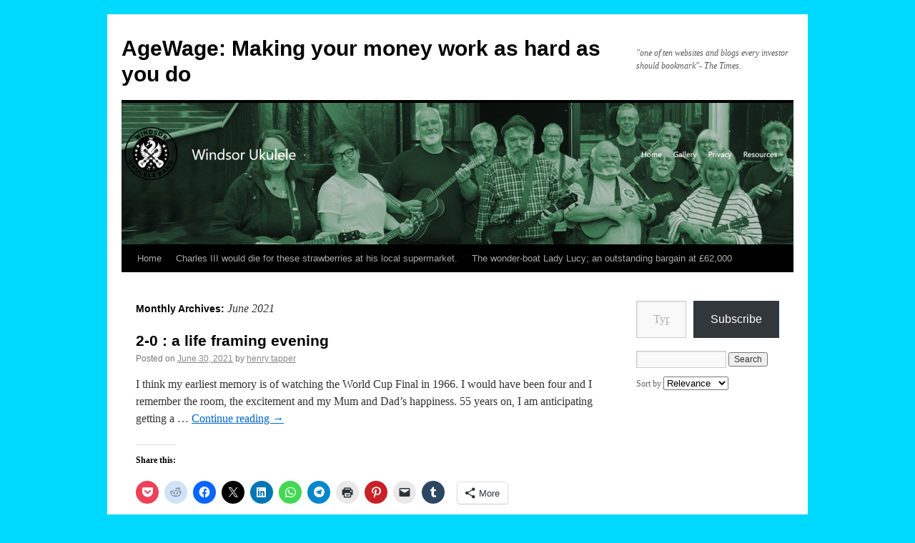

--- FILE ---
content_type: text/html; charset=UTF-8
request_url: https://henrytapper.com/2021/06/
body_size: 24808
content:
<!DOCTYPE html>
<html lang="en-US">
<head>
<meta charset="UTF-8" />
<title>
June | 2021 | AgeWage: Making your money work as hard as you do</title>
<link rel="profile" href="https://gmpg.org/xfn/11" />
<link rel="stylesheet" type="text/css" media="all" href="https://henrytapper.com/wp-content/themes/twentyten/style.css?ver=20190507" />
<link rel="pingback" href="https://henrytapper.com/xmlrpc.php">
<meta name='robots' content='max-image-preview:large' />
<!-- Jetpack Site Verification Tags -->
<link rel='dns-prefetch' href='//secure.gravatar.com' />
<link rel='dns-prefetch' href='//stats.wp.com' />
<link rel='dns-prefetch' href='//widgets.wp.com' />
<link rel='dns-prefetch' href='//jetpack.wordpress.com' />
<link rel='dns-prefetch' href='//s0.wp.com' />
<link rel='dns-prefetch' href='//public-api.wordpress.com' />
<link rel='dns-prefetch' href='//0.gravatar.com' />
<link rel='dns-prefetch' href='//1.gravatar.com' />
<link rel='dns-prefetch' href='//2.gravatar.com' />
<link rel='preconnect' href='//i0.wp.com' />
<link rel='preconnect' href='//c0.wp.com' />
<link rel="alternate" type="application/rss+xml" title="AgeWage: Making your money work as hard as you do &raquo; Feed" href="https://henrytapper.com/feed/" />
<link rel="alternate" type="application/rss+xml" title="AgeWage: Making your money work as hard as you do &raquo; Comments Feed" href="https://henrytapper.com/comments/feed/" />
<link rel='stylesheet' id='all-css-ec576ee97fd73df64be938b5ca2a85f7' href='https://henrytapper.com/_static/??-eJyVUdFOwzAM/CGyCCE67QHxMokP4AOmNDGdqRNHdULp3+MS9gBTNfGWs33n82XOxnMqkIrNVAdMYj33xH4UG1CKlbIQmEvNwKfOCnKSnRe5m/9JdwmjK0rfYrsQjICb/NkUNhFStbn2hN4qweIHT8tPfxdxU2WoCnuYBttXpNBcrNZi5qSD0io3T8DkqQZlHiFDCpA8Knjho9pc7GtTbSvIFZDyV7GcIepImRUsWrFNeGvxO5Ts/Ggjh7pKE46w4fVKuSU9Zz1yS764niBPoEmuaTbjAd5cpSvnW5bk7CYI3/evT0zDLeZJU7TCHh0Z4oHlF7h843N8ut93j/vDoXvovgDrbv31' type='text/css' media='all' />
<style id='wp-img-auto-sizes-contain-inline-css'>
img:is([sizes=auto i],[sizes^="auto," i]){contain-intrinsic-size:3000px 1500px}
/*# sourceURL=wp-img-auto-sizes-contain-inline-css */
</style>
<style id='wp-emoji-styles-inline-css'>

	img.wp-smiley, img.emoji {
		display: inline !important;
		border: none !important;
		box-shadow: none !important;
		height: 1em !important;
		width: 1em !important;
		margin: 0 0.07em !important;
		vertical-align: -0.1em !important;
		background: none !important;
		padding: 0 !important;
	}
/*# sourceURL=wp-emoji-styles-inline-css */
</style>
<style id='wp-block-library-inline-css'>
:root{--wp-block-synced-color:#7a00df;--wp-block-synced-color--rgb:122,0,223;--wp-bound-block-color:var(--wp-block-synced-color);--wp-editor-canvas-background:#ddd;--wp-admin-theme-color:#007cba;--wp-admin-theme-color--rgb:0,124,186;--wp-admin-theme-color-darker-10:#006ba1;--wp-admin-theme-color-darker-10--rgb:0,107,160.5;--wp-admin-theme-color-darker-20:#005a87;--wp-admin-theme-color-darker-20--rgb:0,90,135;--wp-admin-border-width-focus:2px}@media (min-resolution:192dpi){:root{--wp-admin-border-width-focus:1.5px}}.wp-element-button{cursor:pointer}:root .has-very-light-gray-background-color{background-color:#eee}:root .has-very-dark-gray-background-color{background-color:#313131}:root .has-very-light-gray-color{color:#eee}:root .has-very-dark-gray-color{color:#313131}:root .has-vivid-green-cyan-to-vivid-cyan-blue-gradient-background{background:linear-gradient(135deg,#00d084,#0693e3)}:root .has-purple-crush-gradient-background{background:linear-gradient(135deg,#34e2e4,#4721fb 50%,#ab1dfe)}:root .has-hazy-dawn-gradient-background{background:linear-gradient(135deg,#faaca8,#dad0ec)}:root .has-subdued-olive-gradient-background{background:linear-gradient(135deg,#fafae1,#67a671)}:root .has-atomic-cream-gradient-background{background:linear-gradient(135deg,#fdd79a,#004a59)}:root .has-nightshade-gradient-background{background:linear-gradient(135deg,#330968,#31cdcf)}:root .has-midnight-gradient-background{background:linear-gradient(135deg,#020381,#2874fc)}:root{--wp--preset--font-size--normal:16px;--wp--preset--font-size--huge:42px}.has-regular-font-size{font-size:1em}.has-larger-font-size{font-size:2.625em}.has-normal-font-size{font-size:var(--wp--preset--font-size--normal)}.has-huge-font-size{font-size:var(--wp--preset--font-size--huge)}:root .has-text-align-center{text-align:center}:root .has-text-align-left{text-align:left}:root .has-text-align-right{text-align:right}.has-fit-text{white-space:nowrap!important}#end-resizable-editor-section{display:none}.aligncenter{clear:both}.items-justified-left{justify-content:flex-start}.items-justified-center{justify-content:center}.items-justified-right{justify-content:flex-end}.items-justified-space-between{justify-content:space-between}.screen-reader-text{word-wrap:normal!important;border:0;clip-path:inset(50%);height:1px;margin:-1px;overflow:hidden;padding:0;position:absolute;width:1px}.screen-reader-text:focus{background-color:#ddd;clip-path:none;color:#444;display:block;font-size:1em;height:auto;left:5px;line-height:normal;padding:15px 23px 14px;text-decoration:none;top:5px;width:auto;z-index:100000}html :where(.has-border-color){border-style:solid}html :where([style*=border-top-color]){border-top-style:solid}html :where([style*=border-right-color]){border-right-style:solid}html :where([style*=border-bottom-color]){border-bottom-style:solid}html :where([style*=border-left-color]){border-left-style:solid}html :where([style*=border-width]){border-style:solid}html :where([style*=border-top-width]){border-top-style:solid}html :where([style*=border-right-width]){border-right-style:solid}html :where([style*=border-bottom-width]){border-bottom-style:solid}html :where([style*=border-left-width]){border-left-style:solid}html :where(img[class*=wp-image-]){height:auto;max-width:100%}:where(figure){margin:0 0 1em}html :where(.is-position-sticky){--wp-admin--admin-bar--position-offset:var(--wp-admin--admin-bar--height,0px)}@media screen and (max-width:600px){html :where(.is-position-sticky){--wp-admin--admin-bar--position-offset:0px}}
.has-text-align-justify{text-align:justify;}

/*# sourceURL=wp-block-library-inline-css */
</style><style id='wp-block-group-inline-css'>
.wp-block-group{box-sizing:border-box}:where(.wp-block-group.wp-block-group-is-layout-constrained){position:relative}
/*# sourceURL=https://henrytapper.com/wp-content/plugins/gutenberg/build/styles/block-library/group/style.css */
</style>
<style id='wp-block-group-theme-inline-css'>
:where(.wp-block-group.has-background){padding:1.25em 2.375em}
/*# sourceURL=https://henrytapper.com/wp-content/plugins/gutenberg/build/styles/block-library/group/theme.css */
</style>
<style id='wp-block-paragraph-inline-css'>
.is-small-text{font-size:.875em}.is-regular-text{font-size:1em}.is-large-text{font-size:2.25em}.is-larger-text{font-size:3em}.has-drop-cap:not(:focus):first-letter{float:left;font-size:8.4em;font-style:normal;font-weight:100;line-height:.68;margin:.05em .1em 0 0;text-transform:uppercase}body.rtl .has-drop-cap:not(:focus):first-letter{float:none;margin-left:.1em}p.has-drop-cap.has-background{overflow:hidden}:root :where(p.has-background){padding:1.25em 2.375em}:where(p.has-text-color:not(.has-link-color)) a{color:inherit}p.has-text-align-left[style*="writing-mode:vertical-lr"],p.has-text-align-right[style*="writing-mode:vertical-rl"]{rotate:180deg}
/*# sourceURL=https://henrytapper.com/wp-content/plugins/gutenberg/build/styles/block-library/paragraph/style.css */
</style>
<style id='global-styles-inline-css'>
:root{--wp--preset--aspect-ratio--square: 1;--wp--preset--aspect-ratio--4-3: 4/3;--wp--preset--aspect-ratio--3-4: 3/4;--wp--preset--aspect-ratio--3-2: 3/2;--wp--preset--aspect-ratio--2-3: 2/3;--wp--preset--aspect-ratio--16-9: 16/9;--wp--preset--aspect-ratio--9-16: 9/16;--wp--preset--color--black: #000;--wp--preset--color--cyan-bluish-gray: #abb8c3;--wp--preset--color--white: #fff;--wp--preset--color--pale-pink: #f78da7;--wp--preset--color--vivid-red: #cf2e2e;--wp--preset--color--luminous-vivid-orange: #ff6900;--wp--preset--color--luminous-vivid-amber: #fcb900;--wp--preset--color--light-green-cyan: #7bdcb5;--wp--preset--color--vivid-green-cyan: #00d084;--wp--preset--color--pale-cyan-blue: #8ed1fc;--wp--preset--color--vivid-cyan-blue: #0693e3;--wp--preset--color--vivid-purple: #9b51e0;--wp--preset--color--blue: #0066cc;--wp--preset--color--medium-gray: #666;--wp--preset--color--light-gray: #f1f1f1;--wp--preset--gradient--vivid-cyan-blue-to-vivid-purple: linear-gradient(135deg,rgb(6,147,227) 0%,rgb(155,81,224) 100%);--wp--preset--gradient--light-green-cyan-to-vivid-green-cyan: linear-gradient(135deg,rgb(122,220,180) 0%,rgb(0,208,130) 100%);--wp--preset--gradient--luminous-vivid-amber-to-luminous-vivid-orange: linear-gradient(135deg,rgb(252,185,0) 0%,rgb(255,105,0) 100%);--wp--preset--gradient--luminous-vivid-orange-to-vivid-red: linear-gradient(135deg,rgb(255,105,0) 0%,rgb(207,46,46) 100%);--wp--preset--gradient--very-light-gray-to-cyan-bluish-gray: linear-gradient(135deg,rgb(238,238,238) 0%,rgb(169,184,195) 100%);--wp--preset--gradient--cool-to-warm-spectrum: linear-gradient(135deg,rgb(74,234,220) 0%,rgb(151,120,209) 20%,rgb(207,42,186) 40%,rgb(238,44,130) 60%,rgb(251,105,98) 80%,rgb(254,248,76) 100%);--wp--preset--gradient--blush-light-purple: linear-gradient(135deg,rgb(255,206,236) 0%,rgb(152,150,240) 100%);--wp--preset--gradient--blush-bordeaux: linear-gradient(135deg,rgb(254,205,165) 0%,rgb(254,45,45) 50%,rgb(107,0,62) 100%);--wp--preset--gradient--luminous-dusk: linear-gradient(135deg,rgb(255,203,112) 0%,rgb(199,81,192) 50%,rgb(65,88,208) 100%);--wp--preset--gradient--pale-ocean: linear-gradient(135deg,rgb(255,245,203) 0%,rgb(182,227,212) 50%,rgb(51,167,181) 100%);--wp--preset--gradient--electric-grass: linear-gradient(135deg,rgb(202,248,128) 0%,rgb(113,206,126) 100%);--wp--preset--gradient--midnight: linear-gradient(135deg,rgb(2,3,129) 0%,rgb(40,116,252) 100%);--wp--preset--font-size--small: 13px;--wp--preset--font-size--medium: 20px;--wp--preset--font-size--large: 36px;--wp--preset--font-size--x-large: 42px;--wp--preset--font-family--albert-sans: 'Albert Sans', sans-serif;--wp--preset--font-family--alegreya: Alegreya, serif;--wp--preset--font-family--arvo: Arvo, serif;--wp--preset--font-family--bodoni-moda: 'Bodoni Moda', serif;--wp--preset--font-family--bricolage-grotesque: 'Bricolage Grotesque', sans-serif;--wp--preset--font-family--cabin: Cabin, sans-serif;--wp--preset--font-family--chivo: Chivo, sans-serif;--wp--preset--font-family--commissioner: Commissioner, sans-serif;--wp--preset--font-family--cormorant: Cormorant, serif;--wp--preset--font-family--courier-prime: 'Courier Prime', monospace;--wp--preset--font-family--crimson-pro: 'Crimson Pro', serif;--wp--preset--font-family--dm-mono: 'DM Mono', monospace;--wp--preset--font-family--dm-sans: 'DM Sans', sans-serif;--wp--preset--font-family--dm-serif-display: 'DM Serif Display', serif;--wp--preset--font-family--domine: Domine, serif;--wp--preset--font-family--eb-garamond: 'EB Garamond', serif;--wp--preset--font-family--epilogue: Epilogue, sans-serif;--wp--preset--font-family--fahkwang: Fahkwang, sans-serif;--wp--preset--font-family--figtree: Figtree, sans-serif;--wp--preset--font-family--fira-sans: 'Fira Sans', sans-serif;--wp--preset--font-family--fjalla-one: 'Fjalla One', sans-serif;--wp--preset--font-family--fraunces: Fraunces, serif;--wp--preset--font-family--gabarito: Gabarito, system-ui;--wp--preset--font-family--ibm-plex-mono: 'IBM Plex Mono', monospace;--wp--preset--font-family--ibm-plex-sans: 'IBM Plex Sans', sans-serif;--wp--preset--font-family--ibarra-real-nova: 'Ibarra Real Nova', serif;--wp--preset--font-family--instrument-serif: 'Instrument Serif', serif;--wp--preset--font-family--inter: Inter, sans-serif;--wp--preset--font-family--josefin-sans: 'Josefin Sans', sans-serif;--wp--preset--font-family--jost: Jost, sans-serif;--wp--preset--font-family--libre-baskerville: 'Libre Baskerville', serif;--wp--preset--font-family--libre-franklin: 'Libre Franklin', sans-serif;--wp--preset--font-family--literata: Literata, serif;--wp--preset--font-family--lora: Lora, serif;--wp--preset--font-family--merriweather: Merriweather, serif;--wp--preset--font-family--montserrat: Montserrat, sans-serif;--wp--preset--font-family--newsreader: Newsreader, serif;--wp--preset--font-family--noto-sans-mono: 'Noto Sans Mono', sans-serif;--wp--preset--font-family--nunito: Nunito, sans-serif;--wp--preset--font-family--open-sans: 'Open Sans', sans-serif;--wp--preset--font-family--overpass: Overpass, sans-serif;--wp--preset--font-family--pt-serif: 'PT Serif', serif;--wp--preset--font-family--petrona: Petrona, serif;--wp--preset--font-family--piazzolla: Piazzolla, serif;--wp--preset--font-family--playfair-display: 'Playfair Display', serif;--wp--preset--font-family--plus-jakarta-sans: 'Plus Jakarta Sans', sans-serif;--wp--preset--font-family--poppins: Poppins, sans-serif;--wp--preset--font-family--raleway: Raleway, sans-serif;--wp--preset--font-family--roboto: Roboto, sans-serif;--wp--preset--font-family--roboto-slab: 'Roboto Slab', serif;--wp--preset--font-family--rubik: Rubik, sans-serif;--wp--preset--font-family--rufina: Rufina, serif;--wp--preset--font-family--sora: Sora, sans-serif;--wp--preset--font-family--source-sans-3: 'Source Sans 3', sans-serif;--wp--preset--font-family--source-serif-4: 'Source Serif 4', serif;--wp--preset--font-family--space-mono: 'Space Mono', monospace;--wp--preset--font-family--syne: Syne, sans-serif;--wp--preset--font-family--texturina: Texturina, serif;--wp--preset--font-family--urbanist: Urbanist, sans-serif;--wp--preset--font-family--work-sans: 'Work Sans', sans-serif;--wp--preset--spacing--20: 0.44rem;--wp--preset--spacing--30: 0.67rem;--wp--preset--spacing--40: 1rem;--wp--preset--spacing--50: 1.5rem;--wp--preset--spacing--60: 2.25rem;--wp--preset--spacing--70: 3.38rem;--wp--preset--spacing--80: 5.06rem;--wp--preset--shadow--natural: 6px 6px 9px rgba(0, 0, 0, 0.2);--wp--preset--shadow--deep: 12px 12px 50px rgba(0, 0, 0, 0.4);--wp--preset--shadow--sharp: 6px 6px 0px rgba(0, 0, 0, 0.2);--wp--preset--shadow--outlined: 6px 6px 0px -3px rgb(255, 255, 255), 6px 6px rgb(0, 0, 0);--wp--preset--shadow--crisp: 6px 6px 0px rgb(0, 0, 0);}:where(.is-layout-flex){gap: 0.5em;}:where(.is-layout-grid){gap: 0.5em;}body .is-layout-flex{display: flex;}.is-layout-flex{flex-wrap: wrap;align-items: center;}.is-layout-flex > :is(*, div){margin: 0;}body .is-layout-grid{display: grid;}.is-layout-grid > :is(*, div){margin: 0;}:where(.wp-block-columns.is-layout-flex){gap: 2em;}:where(.wp-block-columns.is-layout-grid){gap: 2em;}:where(.wp-block-post-template.is-layout-flex){gap: 1.25em;}:where(.wp-block-post-template.is-layout-grid){gap: 1.25em;}.has-black-color{color: var(--wp--preset--color--black) !important;}.has-cyan-bluish-gray-color{color: var(--wp--preset--color--cyan-bluish-gray) !important;}.has-white-color{color: var(--wp--preset--color--white) !important;}.has-pale-pink-color{color: var(--wp--preset--color--pale-pink) !important;}.has-vivid-red-color{color: var(--wp--preset--color--vivid-red) !important;}.has-luminous-vivid-orange-color{color: var(--wp--preset--color--luminous-vivid-orange) !important;}.has-luminous-vivid-amber-color{color: var(--wp--preset--color--luminous-vivid-amber) !important;}.has-light-green-cyan-color{color: var(--wp--preset--color--light-green-cyan) !important;}.has-vivid-green-cyan-color{color: var(--wp--preset--color--vivid-green-cyan) !important;}.has-pale-cyan-blue-color{color: var(--wp--preset--color--pale-cyan-blue) !important;}.has-vivid-cyan-blue-color{color: var(--wp--preset--color--vivid-cyan-blue) !important;}.has-vivid-purple-color{color: var(--wp--preset--color--vivid-purple) !important;}.has-black-background-color{background-color: var(--wp--preset--color--black) !important;}.has-cyan-bluish-gray-background-color{background-color: var(--wp--preset--color--cyan-bluish-gray) !important;}.has-white-background-color{background-color: var(--wp--preset--color--white) !important;}.has-pale-pink-background-color{background-color: var(--wp--preset--color--pale-pink) !important;}.has-vivid-red-background-color{background-color: var(--wp--preset--color--vivid-red) !important;}.has-luminous-vivid-orange-background-color{background-color: var(--wp--preset--color--luminous-vivid-orange) !important;}.has-luminous-vivid-amber-background-color{background-color: var(--wp--preset--color--luminous-vivid-amber) !important;}.has-light-green-cyan-background-color{background-color: var(--wp--preset--color--light-green-cyan) !important;}.has-vivid-green-cyan-background-color{background-color: var(--wp--preset--color--vivid-green-cyan) !important;}.has-pale-cyan-blue-background-color{background-color: var(--wp--preset--color--pale-cyan-blue) !important;}.has-vivid-cyan-blue-background-color{background-color: var(--wp--preset--color--vivid-cyan-blue) !important;}.has-vivid-purple-background-color{background-color: var(--wp--preset--color--vivid-purple) !important;}.has-black-border-color{border-color: var(--wp--preset--color--black) !important;}.has-cyan-bluish-gray-border-color{border-color: var(--wp--preset--color--cyan-bluish-gray) !important;}.has-white-border-color{border-color: var(--wp--preset--color--white) !important;}.has-pale-pink-border-color{border-color: var(--wp--preset--color--pale-pink) !important;}.has-vivid-red-border-color{border-color: var(--wp--preset--color--vivid-red) !important;}.has-luminous-vivid-orange-border-color{border-color: var(--wp--preset--color--luminous-vivid-orange) !important;}.has-luminous-vivid-amber-border-color{border-color: var(--wp--preset--color--luminous-vivid-amber) !important;}.has-light-green-cyan-border-color{border-color: var(--wp--preset--color--light-green-cyan) !important;}.has-vivid-green-cyan-border-color{border-color: var(--wp--preset--color--vivid-green-cyan) !important;}.has-pale-cyan-blue-border-color{border-color: var(--wp--preset--color--pale-cyan-blue) !important;}.has-vivid-cyan-blue-border-color{border-color: var(--wp--preset--color--vivid-cyan-blue) !important;}.has-vivid-purple-border-color{border-color: var(--wp--preset--color--vivid-purple) !important;}.has-vivid-cyan-blue-to-vivid-purple-gradient-background{background: var(--wp--preset--gradient--vivid-cyan-blue-to-vivid-purple) !important;}.has-light-green-cyan-to-vivid-green-cyan-gradient-background{background: var(--wp--preset--gradient--light-green-cyan-to-vivid-green-cyan) !important;}.has-luminous-vivid-amber-to-luminous-vivid-orange-gradient-background{background: var(--wp--preset--gradient--luminous-vivid-amber-to-luminous-vivid-orange) !important;}.has-luminous-vivid-orange-to-vivid-red-gradient-background{background: var(--wp--preset--gradient--luminous-vivid-orange-to-vivid-red) !important;}.has-very-light-gray-to-cyan-bluish-gray-gradient-background{background: var(--wp--preset--gradient--very-light-gray-to-cyan-bluish-gray) !important;}.has-cool-to-warm-spectrum-gradient-background{background: var(--wp--preset--gradient--cool-to-warm-spectrum) !important;}.has-blush-light-purple-gradient-background{background: var(--wp--preset--gradient--blush-light-purple) !important;}.has-blush-bordeaux-gradient-background{background: var(--wp--preset--gradient--blush-bordeaux) !important;}.has-luminous-dusk-gradient-background{background: var(--wp--preset--gradient--luminous-dusk) !important;}.has-pale-ocean-gradient-background{background: var(--wp--preset--gradient--pale-ocean) !important;}.has-electric-grass-gradient-background{background: var(--wp--preset--gradient--electric-grass) !important;}.has-midnight-gradient-background{background: var(--wp--preset--gradient--midnight) !important;}.has-small-font-size{font-size: var(--wp--preset--font-size--small) !important;}.has-medium-font-size{font-size: var(--wp--preset--font-size--medium) !important;}.has-large-font-size{font-size: var(--wp--preset--font-size--large) !important;}.has-x-large-font-size{font-size: var(--wp--preset--font-size--x-large) !important;}.has-albert-sans-font-family{font-family: var(--wp--preset--font-family--albert-sans) !important;}.has-alegreya-font-family{font-family: var(--wp--preset--font-family--alegreya) !important;}.has-arvo-font-family{font-family: var(--wp--preset--font-family--arvo) !important;}.has-bodoni-moda-font-family{font-family: var(--wp--preset--font-family--bodoni-moda) !important;}.has-bricolage-grotesque-font-family{font-family: var(--wp--preset--font-family--bricolage-grotesque) !important;}.has-cabin-font-family{font-family: var(--wp--preset--font-family--cabin) !important;}.has-chivo-font-family{font-family: var(--wp--preset--font-family--chivo) !important;}.has-commissioner-font-family{font-family: var(--wp--preset--font-family--commissioner) !important;}.has-cormorant-font-family{font-family: var(--wp--preset--font-family--cormorant) !important;}.has-courier-prime-font-family{font-family: var(--wp--preset--font-family--courier-prime) !important;}.has-crimson-pro-font-family{font-family: var(--wp--preset--font-family--crimson-pro) !important;}.has-dm-mono-font-family{font-family: var(--wp--preset--font-family--dm-mono) !important;}.has-dm-sans-font-family{font-family: var(--wp--preset--font-family--dm-sans) !important;}.has-dm-serif-display-font-family{font-family: var(--wp--preset--font-family--dm-serif-display) !important;}.has-domine-font-family{font-family: var(--wp--preset--font-family--domine) !important;}.has-eb-garamond-font-family{font-family: var(--wp--preset--font-family--eb-garamond) !important;}.has-epilogue-font-family{font-family: var(--wp--preset--font-family--epilogue) !important;}.has-fahkwang-font-family{font-family: var(--wp--preset--font-family--fahkwang) !important;}.has-figtree-font-family{font-family: var(--wp--preset--font-family--figtree) !important;}.has-fira-sans-font-family{font-family: var(--wp--preset--font-family--fira-sans) !important;}.has-fjalla-one-font-family{font-family: var(--wp--preset--font-family--fjalla-one) !important;}.has-fraunces-font-family{font-family: var(--wp--preset--font-family--fraunces) !important;}.has-gabarito-font-family{font-family: var(--wp--preset--font-family--gabarito) !important;}.has-ibm-plex-mono-font-family{font-family: var(--wp--preset--font-family--ibm-plex-mono) !important;}.has-ibm-plex-sans-font-family{font-family: var(--wp--preset--font-family--ibm-plex-sans) !important;}.has-ibarra-real-nova-font-family{font-family: var(--wp--preset--font-family--ibarra-real-nova) !important;}.has-instrument-serif-font-family{font-family: var(--wp--preset--font-family--instrument-serif) !important;}.has-inter-font-family{font-family: var(--wp--preset--font-family--inter) !important;}.has-josefin-sans-font-family{font-family: var(--wp--preset--font-family--josefin-sans) !important;}.has-jost-font-family{font-family: var(--wp--preset--font-family--jost) !important;}.has-libre-baskerville-font-family{font-family: var(--wp--preset--font-family--libre-baskerville) !important;}.has-libre-franklin-font-family{font-family: var(--wp--preset--font-family--libre-franklin) !important;}.has-literata-font-family{font-family: var(--wp--preset--font-family--literata) !important;}.has-lora-font-family{font-family: var(--wp--preset--font-family--lora) !important;}.has-merriweather-font-family{font-family: var(--wp--preset--font-family--merriweather) !important;}.has-montserrat-font-family{font-family: var(--wp--preset--font-family--montserrat) !important;}.has-newsreader-font-family{font-family: var(--wp--preset--font-family--newsreader) !important;}.has-noto-sans-mono-font-family{font-family: var(--wp--preset--font-family--noto-sans-mono) !important;}.has-nunito-font-family{font-family: var(--wp--preset--font-family--nunito) !important;}.has-open-sans-font-family{font-family: var(--wp--preset--font-family--open-sans) !important;}.has-overpass-font-family{font-family: var(--wp--preset--font-family--overpass) !important;}.has-pt-serif-font-family{font-family: var(--wp--preset--font-family--pt-serif) !important;}.has-petrona-font-family{font-family: var(--wp--preset--font-family--petrona) !important;}.has-piazzolla-font-family{font-family: var(--wp--preset--font-family--piazzolla) !important;}.has-playfair-display-font-family{font-family: var(--wp--preset--font-family--playfair-display) !important;}.has-plus-jakarta-sans-font-family{font-family: var(--wp--preset--font-family--plus-jakarta-sans) !important;}.has-poppins-font-family{font-family: var(--wp--preset--font-family--poppins) !important;}.has-raleway-font-family{font-family: var(--wp--preset--font-family--raleway) !important;}.has-roboto-font-family{font-family: var(--wp--preset--font-family--roboto) !important;}.has-roboto-slab-font-family{font-family: var(--wp--preset--font-family--roboto-slab) !important;}.has-rubik-font-family{font-family: var(--wp--preset--font-family--rubik) !important;}.has-rufina-font-family{font-family: var(--wp--preset--font-family--rufina) !important;}.has-sora-font-family{font-family: var(--wp--preset--font-family--sora) !important;}.has-source-sans-3-font-family{font-family: var(--wp--preset--font-family--source-sans-3) !important;}.has-source-serif-4-font-family{font-family: var(--wp--preset--font-family--source-serif-4) !important;}.has-space-mono-font-family{font-family: var(--wp--preset--font-family--space-mono) !important;}.has-syne-font-family{font-family: var(--wp--preset--font-family--syne) !important;}.has-texturina-font-family{font-family: var(--wp--preset--font-family--texturina) !important;}.has-urbanist-font-family{font-family: var(--wp--preset--font-family--urbanist) !important;}.has-work-sans-font-family{font-family: var(--wp--preset--font-family--work-sans) !important;}
/*# sourceURL=global-styles-inline-css */
</style>

<style id='classic-theme-styles-inline-css'>
/*! This file is auto-generated */
.wp-block-button__link{color:#fff;background-color:#32373c;border-radius:9999px;box-shadow:none;text-decoration:none;padding:calc(.667em + 2px) calc(1.333em + 2px);font-size:1.125em}.wp-block-file__button{background:#32373c;color:#fff;text-decoration:none}
/*# sourceURL=/wp-includes/css/classic-themes.min.css */
</style>
<link rel='stylesheet' id='dashicons-css' href='https://henrytapper.com/wp-includes/css/dashicons.min.css?ver=6.9' media='all' />
<style id='jetpack-global-styles-frontend-style-inline-css'>
:root { --font-headings: unset; --font-base: unset; --font-headings-default: -apple-system,BlinkMacSystemFont,"Segoe UI",Roboto,Oxygen-Sans,Ubuntu,Cantarell,"Helvetica Neue",sans-serif; --font-base-default: -apple-system,BlinkMacSystemFont,"Segoe UI",Roboto,Oxygen-Sans,Ubuntu,Cantarell,"Helvetica Neue",sans-serif;}
/*# sourceURL=jetpack-global-styles-frontend-style-inline-css */
</style>
<script type="text/javascript" id="jetpack-mu-wpcom-settings-js-before">
/* <![CDATA[ */
var JETPACK_MU_WPCOM_SETTINGS = {"assetsUrl":"https://henrytapper.com/wp-content/mu-plugins/wpcomsh/jetpack_vendor/automattic/jetpack-mu-wpcom/src/build/"};
//# sourceURL=jetpack-mu-wpcom-settings-js-before
/* ]]> */
</script>
<script type="text/javascript" src="https://henrytapper.com/wp-includes/js/jquery/jquery.min.js?ver=3.7.1" id="jquery-core-js"></script>
<script type='text/javascript'  src='https://henrytapper.com/wp-includes/js/jquery/jquery-migrate.min.js?m=1686289764'></script>
<link rel="https://api.w.org/" href="https://henrytapper.com/wp-json/" /><link rel="EditURI" type="application/rsd+xml" title="RSD" href="https://henrytapper.com/xmlrpc.php?rsd" />

	<style>img#wpstats{display:none}</style>
		<meta name="description" content="10 posts published by henry tapper during June 2021" />
<style type="text/css" id="custom-background-css">
body.custom-background { background-color: #00D9FF; }
</style>
	<!-- There is no amphtml version available for this URL. -->
<!-- Jetpack Open Graph Tags -->
<meta property="og:type" content="website" />
<meta property="og:title" content="June 2021 &#8211; AgeWage: Making your money work as hard as you do" />
<meta property="og:site_name" content="AgeWage: Making your money work as hard as you do" />
<meta property="og:image" content="https://s0.wp.com/_si/?t=[base64].PCPuTAnTb3C-8e2byvpgQPp4QD8bAgM_wY1Z9gBi-4YMQ" />
<meta property="og:image:width" content="1200" />
<meta property="og:image:height" content="630" />
<meta property="og:image:alt" content="" />
<meta property="og:locale" content="en_US" />
<meta name="twitter:site" content="@henryhtapper" />

<!-- End Jetpack Open Graph Tags -->
<style type="text/css" id="custom-colors-css">#access ul li.current_page_item>a,#access ul li.current_page_parent>a,#access ul li.current-menu-ancestor>a,#access ul li.current-menu-item>a,#access ul li.current-menu-parent>a{color:#fff}#access li:hover>a,#access ul ul *:hover>a{fg2:#fff}#access a{color:#aaa}.entry-meta a:link,.entry-utility a:link{color:#888}body{background-color:#00d9ff}#access,#access ul ul a{background-color:#000}#access li:hover>a,#access ul ul *:hover>a{background-color:#333}a:link,a:visited,.jetpack_widget_social_icons a:visited,.widget_wpcom_social_media_icons_widget a:visited{color:#06c}.home .sticky{background-color:#06c}.home .sticky{background-color:rgba(0,102,204,0)}.home .sticky .page-link a{background-color:#06c}.home .sticky .page-link a{background-color:rgba(0,102,204,0)}a:hover,a:focus,a:active{color:#d91b02}.entry-title a:active,.entry-title a:hover{color:#d91b02}.page-title a:active,.page-title a:hover{color:#d91b02}.entry-meta a:hover,.entry-utility a:hover{color:#d91b02}.navigation a:active,.navigation a:hover{color:#d91b02}.comment-meta a:active,.comment-meta a:hover{color:#d91b02}.reply a:hover,a.comment-edit-link:hover{color:#d91b02}.page-link a:active,.page-link a:hover{color:#d91b02}</style>
<link rel="icon" href="https://i0.wp.com/henrytapper.com/wp-content/uploads/2018/07/cropped-henry-singing.jpg?fit=32%2C32&#038;ssl=1" sizes="32x32" />
<link rel="icon" href="https://i0.wp.com/henrytapper.com/wp-content/uploads/2018/07/cropped-henry-singing.jpg?fit=192%2C192&#038;ssl=1" sizes="192x192" />
<link rel="apple-touch-icon" href="https://i0.wp.com/henrytapper.com/wp-content/uploads/2018/07/cropped-henry-singing.jpg?fit=180%2C180&#038;ssl=1" />
<meta name="msapplication-TileImage" content="https://i0.wp.com/henrytapper.com/wp-content/uploads/2018/07/cropped-henry-singing.jpg?fit=270%2C270&#038;ssl=1" />
<style type="text/css" id="wp-custom-css">/*
Welcome to Custom CSS!

CSS (Cascading Style Sheets) is a kind of code that tells the browser how
to render a web page. You may delete these comments and get started with
your customizations.

By default, your stylesheet will be loaded after the theme stylesheets,
which means that your rules can take precedence and override the theme CSS
rules. Just write here what you want to change, you don't need to copy all
your theme's stylesheet content.

If you need any further help, ask in the CSS Customization forum.
*/</style><link rel='stylesheet' id='all-css-ec377f936e8c26d021f4628cf6455c90' href='https://henrytapper.com/_static/??-eJyFjkEOwjAMBD9EcKGonBBPqYJjSmgaR7FDvk8plBvitNJYnt2aDHJUigoplMFHgTtpsjhC7yPCJTCOAlJ9orxFkU39/TGxK4EE0GYuQmE9mBX8E3yyf1B0nMEW5cmqevyahGzGG0hGqN4NpHObzPsWbN7IXPPid6+683TaHbtD07Rdu38CFqJaPQ==' type='text/css' media='all' />
<style id='jetpack-block-subscriptions-inline-css'>
.is-style-compact .is-not-subscriber .wp-block-button__link,.is-style-compact .is-not-subscriber .wp-block-jetpack-subscriptions__button{border-end-start-radius:0!important;border-start-start-radius:0!important;margin-inline-start:0!important}.is-style-compact .is-not-subscriber .components-text-control__input,.is-style-compact .is-not-subscriber p#subscribe-email input[type=email]{border-end-end-radius:0!important;border-start-end-radius:0!important}.is-style-compact:not(.wp-block-jetpack-subscriptions__use-newline) .components-text-control__input{border-inline-end-width:0!important}.wp-block-jetpack-subscriptions.wp-block-jetpack-subscriptions__supports-newline .wp-block-jetpack-subscriptions__form-container{display:flex;flex-direction:column}.wp-block-jetpack-subscriptions.wp-block-jetpack-subscriptions__supports-newline:not(.wp-block-jetpack-subscriptions__use-newline) .is-not-subscriber .wp-block-jetpack-subscriptions__form-elements{align-items:flex-start;display:flex}.wp-block-jetpack-subscriptions.wp-block-jetpack-subscriptions__supports-newline:not(.wp-block-jetpack-subscriptions__use-newline) p#subscribe-submit{display:flex;justify-content:center}.wp-block-jetpack-subscriptions.wp-block-jetpack-subscriptions__supports-newline .wp-block-jetpack-subscriptions__form .wp-block-jetpack-subscriptions__button,.wp-block-jetpack-subscriptions.wp-block-jetpack-subscriptions__supports-newline .wp-block-jetpack-subscriptions__form .wp-block-jetpack-subscriptions__textfield .components-text-control__input,.wp-block-jetpack-subscriptions.wp-block-jetpack-subscriptions__supports-newline .wp-block-jetpack-subscriptions__form button,.wp-block-jetpack-subscriptions.wp-block-jetpack-subscriptions__supports-newline .wp-block-jetpack-subscriptions__form input[type=email],.wp-block-jetpack-subscriptions.wp-block-jetpack-subscriptions__supports-newline form .wp-block-jetpack-subscriptions__button,.wp-block-jetpack-subscriptions.wp-block-jetpack-subscriptions__supports-newline form .wp-block-jetpack-subscriptions__textfield .components-text-control__input,.wp-block-jetpack-subscriptions.wp-block-jetpack-subscriptions__supports-newline form button,.wp-block-jetpack-subscriptions.wp-block-jetpack-subscriptions__supports-newline form input[type=email]{box-sizing:border-box;cursor:pointer;line-height:1.3;min-width:auto!important;white-space:nowrap!important}.wp-block-jetpack-subscriptions.wp-block-jetpack-subscriptions__supports-newline .wp-block-jetpack-subscriptions__form input[type=email]::placeholder,.wp-block-jetpack-subscriptions.wp-block-jetpack-subscriptions__supports-newline .wp-block-jetpack-subscriptions__form input[type=email]:disabled,.wp-block-jetpack-subscriptions.wp-block-jetpack-subscriptions__supports-newline form input[type=email]::placeholder,.wp-block-jetpack-subscriptions.wp-block-jetpack-subscriptions__supports-newline form input[type=email]:disabled{color:currentColor;opacity:.5}.wp-block-jetpack-subscriptions.wp-block-jetpack-subscriptions__supports-newline .wp-block-jetpack-subscriptions__form .wp-block-jetpack-subscriptions__button,.wp-block-jetpack-subscriptions.wp-block-jetpack-subscriptions__supports-newline .wp-block-jetpack-subscriptions__form button,.wp-block-jetpack-subscriptions.wp-block-jetpack-subscriptions__supports-newline form .wp-block-jetpack-subscriptions__button,.wp-block-jetpack-subscriptions.wp-block-jetpack-subscriptions__supports-newline form button{border-color:#0000;border-style:solid}.wp-block-jetpack-subscriptions.wp-block-jetpack-subscriptions__supports-newline .wp-block-jetpack-subscriptions__form .wp-block-jetpack-subscriptions__textfield,.wp-block-jetpack-subscriptions.wp-block-jetpack-subscriptions__supports-newline .wp-block-jetpack-subscriptions__form p#subscribe-email,.wp-block-jetpack-subscriptions.wp-block-jetpack-subscriptions__supports-newline form .wp-block-jetpack-subscriptions__textfield,.wp-block-jetpack-subscriptions.wp-block-jetpack-subscriptions__supports-newline form p#subscribe-email{background:#0000;flex-grow:1}.wp-block-jetpack-subscriptions.wp-block-jetpack-subscriptions__supports-newline .wp-block-jetpack-subscriptions__form .wp-block-jetpack-subscriptions__textfield .components-base-control__field,.wp-block-jetpack-subscriptions.wp-block-jetpack-subscriptions__supports-newline .wp-block-jetpack-subscriptions__form .wp-block-jetpack-subscriptions__textfield .components-text-control__input,.wp-block-jetpack-subscriptions.wp-block-jetpack-subscriptions__supports-newline .wp-block-jetpack-subscriptions__form .wp-block-jetpack-subscriptions__textfield input[type=email],.wp-block-jetpack-subscriptions.wp-block-jetpack-subscriptions__supports-newline .wp-block-jetpack-subscriptions__form p#subscribe-email .components-base-control__field,.wp-block-jetpack-subscriptions.wp-block-jetpack-subscriptions__supports-newline .wp-block-jetpack-subscriptions__form p#subscribe-email .components-text-control__input,.wp-block-jetpack-subscriptions.wp-block-jetpack-subscriptions__supports-newline .wp-block-jetpack-subscriptions__form p#subscribe-email input[type=email],.wp-block-jetpack-subscriptions.wp-block-jetpack-subscriptions__supports-newline form .wp-block-jetpack-subscriptions__textfield .components-base-control__field,.wp-block-jetpack-subscriptions.wp-block-jetpack-subscriptions__supports-newline form .wp-block-jetpack-subscriptions__textfield .components-text-control__input,.wp-block-jetpack-subscriptions.wp-block-jetpack-subscriptions__supports-newline form .wp-block-jetpack-subscriptions__textfield input[type=email],.wp-block-jetpack-subscriptions.wp-block-jetpack-subscriptions__supports-newline form p#subscribe-email .components-base-control__field,.wp-block-jetpack-subscriptions.wp-block-jetpack-subscriptions__supports-newline form p#subscribe-email .components-text-control__input,.wp-block-jetpack-subscriptions.wp-block-jetpack-subscriptions__supports-newline form p#subscribe-email input[type=email]{height:auto;margin:0;width:100%}.wp-block-jetpack-subscriptions.wp-block-jetpack-subscriptions__supports-newline .wp-block-jetpack-subscriptions__form p#subscribe-email,.wp-block-jetpack-subscriptions.wp-block-jetpack-subscriptions__supports-newline .wp-block-jetpack-subscriptions__form p#subscribe-submit,.wp-block-jetpack-subscriptions.wp-block-jetpack-subscriptions__supports-newline form p#subscribe-email,.wp-block-jetpack-subscriptions.wp-block-jetpack-subscriptions__supports-newline form p#subscribe-submit{line-height:0;margin:0;padding:0}.wp-block-jetpack-subscriptions.wp-block-jetpack-subscriptions__supports-newline.wp-block-jetpack-subscriptions__show-subs .wp-block-jetpack-subscriptions__subscount{font-size:16px;margin:8px 0;text-align:end}.wp-block-jetpack-subscriptions.wp-block-jetpack-subscriptions__supports-newline.wp-block-jetpack-subscriptions__use-newline .wp-block-jetpack-subscriptions__form-elements{display:block}.wp-block-jetpack-subscriptions.wp-block-jetpack-subscriptions__supports-newline.wp-block-jetpack-subscriptions__use-newline .wp-block-jetpack-subscriptions__button,.wp-block-jetpack-subscriptions.wp-block-jetpack-subscriptions__supports-newline.wp-block-jetpack-subscriptions__use-newline button{display:inline-block;max-width:100%}.wp-block-jetpack-subscriptions.wp-block-jetpack-subscriptions__supports-newline.wp-block-jetpack-subscriptions__use-newline .wp-block-jetpack-subscriptions__subscount{text-align:start}#subscribe-submit.is-link{text-align:center;width:auto!important}#subscribe-submit.is-link a{margin-left:0!important;margin-top:0!important;width:auto!important}@keyframes jetpack-memberships_button__spinner-animation{to{transform:rotate(1turn)}}.jetpack-memberships-spinner{display:none;height:1em;margin:0 0 0 5px;width:1em}.jetpack-memberships-spinner svg{height:100%;margin-bottom:-2px;width:100%}.jetpack-memberships-spinner-rotating{animation:jetpack-memberships_button__spinner-animation .75s linear infinite;transform-origin:center}.is-loading .jetpack-memberships-spinner{display:inline-block}body.jetpack-memberships-modal-open{overflow:hidden}dialog.jetpack-memberships-modal{opacity:1}dialog.jetpack-memberships-modal,dialog.jetpack-memberships-modal iframe{background:#0000;border:0;bottom:0;box-shadow:none;height:100%;left:0;margin:0;padding:0;position:fixed;right:0;top:0;width:100%}dialog.jetpack-memberships-modal::backdrop{background-color:#000;opacity:.7;transition:opacity .2s ease-out}dialog.jetpack-memberships-modal.is-loading,dialog.jetpack-memberships-modal.is-loading::backdrop{opacity:0}
/*# sourceURL=https://henrytapper.com/wp-content/plugins/jetpack/_inc/blocks/subscriptions/view.css?minify=false */
</style>
</head>

<body class="archive date custom-background wp-theme-twentyten twentyten single-author custom-colors">
<div id="wrapper" class="hfeed">
	<div id="header">
		<div id="masthead">
			<div id="branding" role="banner">
								<div id="site-title">
					<span>
						<a href="https://henrytapper.com/" title="AgeWage: Making your money work as hard as you do" rel="home">AgeWage: Making your money work as hard as you do</a>
					</span>
				</div>
				<div id="site-description">&quot;one of ten websites and blogs every investor should bookmark&quot;- The Times.</div>

									<a class="home-link" href="https://henrytapper.com/" title="AgeWage: Making your money work as hard as you do" rel="home">
						<img src="https://henrytapper.com/wp-content/uploads/2025/07/cropped-Screenshot-2025-07-26-075409-1.png" width="940" height="198" alt="" />
					</a>
								</div><!-- #branding -->

			<div id="access" role="navigation">
								<div class="skip-link screen-reader-text"><a href="#content" title="Skip to content">Skip to content</a></div>
				<div class="menu"><ul>
<li ><a href="https://henrytapper.com/">Home</a></li><li class="page_item page-item-145678"><a href="https://henrytapper.com/charles-iii-would-die-for-these-strawberries-at-his-local-supermarket/">Charles III would die for these strawberries at his local supermarket.</a></li>
<li class="page_item page-item-145608"><a href="https://henrytapper.com/the-wonder-boat-lady-lucy-an-outstanding-bargain-at-62000/">The wonder-boat Lady Lucy;  an outstanding bargain at £62,000</a></li>
</ul></div>
			</div><!-- #access -->
		</div><!-- #masthead -->
	</div><!-- #header -->

	<div id="main">

		<div id="container">
			<div id="content" role="main">


			<h1 class="page-title">
			Monthly Archives: <span>June 2021</span>			</h1>


	<div id="nav-above" class="navigation">
		<div class="nav-previous"><a href="https://henrytapper.com/2021/06/page/2/" ><span class="meta-nav">&larr;</span> Older posts</a></div>
		<div class="nav-next"></div>
	</div><!-- #nav-above -->



	
			<div id="post-97406" class="post-97406 post type-post status-publish format-standard hentry category-pensions tag-2-0 tag-england tag-germany tag-uefa">
			<h2 class="entry-title"><a href="https://henrytapper.com/2021/06/30/2-0-a-life-framing-evening/" rel="bookmark">2-0 : a life framing evening</a></h2>

			<div class="entry-meta">
				<span class="meta-prep meta-prep-author">Posted on</span> <a href="https://henrytapper.com/2021/06/30/2-0-a-life-framing-evening/" title="7.32" rel="bookmark"><span class="entry-date">June 30, 2021</span></a> <span class="meta-sep">by</span> <span class="author vcard"><a class="url fn n" href="https://henrytapper.com/author/henrytapper/" title="View all posts by henry tapper">henry tapper</a></span>			</div><!-- .entry-meta -->

					<div class="entry-summary">
				<p>I think my earliest memory is of watching the World Cup Final in 1966. I would have been four and I remember the room, the excitement and my Mum and Dad&#8217;s happiness. 55 years on, I am anticipating getting a &hellip; <a href="https://henrytapper.com/2021/06/30/2-0-a-life-framing-evening/">Continue reading <span class="meta-nav">&rarr;</span></a></p>
<div class="sharedaddy sd-sharing-enabled"><div class="robots-nocontent sd-block sd-social sd-social-icon sd-sharing"><h3 class="sd-title">Share this:</h3><div class="sd-content"><ul><li class="share-pocket"><a rel="nofollow noopener noreferrer"
				data-shared="sharing-pocket-97406"
				class="share-pocket sd-button share-icon no-text"
				href="https://henrytapper.com/2021/06/30/2-0-a-life-framing-evening/?share=pocket"
				target="_blank"
				aria-labelledby="sharing-pocket-97406"
				>
				<span id="sharing-pocket-97406" hidden>Click to share on Pocket (Opens in new window)</span>
				<span>Pocket</span>
			</a></li><li class="share-reddit"><a rel="nofollow noopener noreferrer"
				data-shared="sharing-reddit-97406"
				class="share-reddit sd-button share-icon no-text"
				href="https://henrytapper.com/2021/06/30/2-0-a-life-framing-evening/?share=reddit"
				target="_blank"
				aria-labelledby="sharing-reddit-97406"
				>
				<span id="sharing-reddit-97406" hidden>Click to share on Reddit (Opens in new window)</span>
				<span>Reddit</span>
			</a></li><li class="share-facebook"><a rel="nofollow noopener noreferrer"
				data-shared="sharing-facebook-97406"
				class="share-facebook sd-button share-icon no-text"
				href="https://henrytapper.com/2021/06/30/2-0-a-life-framing-evening/?share=facebook"
				target="_blank"
				aria-labelledby="sharing-facebook-97406"
				>
				<span id="sharing-facebook-97406" hidden>Click to share on Facebook (Opens in new window)</span>
				<span>Facebook</span>
			</a></li><li class="share-twitter"><a rel="nofollow noopener noreferrer"
				data-shared="sharing-twitter-97406"
				class="share-twitter sd-button share-icon no-text"
				href="https://henrytapper.com/2021/06/30/2-0-a-life-framing-evening/?share=twitter"
				target="_blank"
				aria-labelledby="sharing-twitter-97406"
				>
				<span id="sharing-twitter-97406" hidden>Click to share on X (Opens in new window)</span>
				<span>X</span>
			</a></li><li class="share-linkedin"><a rel="nofollow noopener noreferrer"
				data-shared="sharing-linkedin-97406"
				class="share-linkedin sd-button share-icon no-text"
				href="https://henrytapper.com/2021/06/30/2-0-a-life-framing-evening/?share=linkedin"
				target="_blank"
				aria-labelledby="sharing-linkedin-97406"
				>
				<span id="sharing-linkedin-97406" hidden>Click to share on LinkedIn (Opens in new window)</span>
				<span>LinkedIn</span>
			</a></li><li class="share-jetpack-whatsapp"><a rel="nofollow noopener noreferrer"
				data-shared="sharing-whatsapp-97406"
				class="share-jetpack-whatsapp sd-button share-icon no-text"
				href="https://henrytapper.com/2021/06/30/2-0-a-life-framing-evening/?share=jetpack-whatsapp"
				target="_blank"
				aria-labelledby="sharing-whatsapp-97406"
				>
				<span id="sharing-whatsapp-97406" hidden>Click to share on WhatsApp (Opens in new window)</span>
				<span>WhatsApp</span>
			</a></li><li class="share-telegram"><a rel="nofollow noopener noreferrer"
				data-shared="sharing-telegram-97406"
				class="share-telegram sd-button share-icon no-text"
				href="https://henrytapper.com/2021/06/30/2-0-a-life-framing-evening/?share=telegram"
				target="_blank"
				aria-labelledby="sharing-telegram-97406"
				>
				<span id="sharing-telegram-97406" hidden>Click to share on Telegram (Opens in new window)</span>
				<span>Telegram</span>
			</a></li><li class="share-print"><a rel="nofollow noopener noreferrer"
				data-shared="sharing-print-97406"
				class="share-print sd-button share-icon no-text"
				href="https://henrytapper.com/2021/06/30/2-0-a-life-framing-evening/?share=print"
				target="_blank"
				aria-labelledby="sharing-print-97406"
				>
				<span id="sharing-print-97406" hidden>Click to print (Opens in new window)</span>
				<span>Print</span>
			</a></li><li class="share-pinterest"><a rel="nofollow noopener noreferrer"
				data-shared="sharing-pinterest-97406"
				class="share-pinterest sd-button share-icon no-text"
				href="https://henrytapper.com/2021/06/30/2-0-a-life-framing-evening/?share=pinterest"
				target="_blank"
				aria-labelledby="sharing-pinterest-97406"
				>
				<span id="sharing-pinterest-97406" hidden>Click to share on Pinterest (Opens in new window)</span>
				<span>Pinterest</span>
			</a></li><li class="share-email"><a rel="nofollow noopener noreferrer"
				data-shared="sharing-email-97406"
				class="share-email sd-button share-icon no-text"
				href="mailto:?subject=%5BShared%20Post%5D%202-0%20%3A%20a%20life%20framing%20evening&#038;body=https%3A%2F%2Fhenrytapper.com%2F2021%2F06%2F30%2F2-0-a-life-framing-evening%2F&#038;share=email"
				target="_blank"
				aria-labelledby="sharing-email-97406"
				data-email-share-error-title="Do you have email set up?" data-email-share-error-text="If you&#039;re having problems sharing via email, you might not have email set up for your browser. You may need to create a new email yourself." data-email-share-nonce="d6a179216d" data-email-share-track-url="https://henrytapper.com/2021/06/30/2-0-a-life-framing-evening/?share=email">
				<span id="sharing-email-97406" hidden>Click to email a link to a friend (Opens in new window)</span>
				<span>Email</span>
			</a></li><li class="share-tumblr"><a rel="nofollow noopener noreferrer"
				data-shared="sharing-tumblr-97406"
				class="share-tumblr sd-button share-icon no-text"
				href="https://henrytapper.com/2021/06/30/2-0-a-life-framing-evening/?share=tumblr"
				target="_blank"
				aria-labelledby="sharing-tumblr-97406"
				>
				<span id="sharing-tumblr-97406" hidden>Click to share on Tumblr (Opens in new window)</span>
				<span>Tumblr</span>
			</a></li><li><a href="#" class="sharing-anchor sd-button share-more"><span>More</span></a></li><li class="share-end"></li></ul><div class="sharing-hidden"><div class="inner" style="display: none;width:150px;"><ul style="background-image:none;"><li class="share-bluesky"><a rel="nofollow noopener noreferrer"
				data-shared="sharing-bluesky-97406"
				class="share-bluesky sd-button share-icon no-text"
				href="https://henrytapper.com/2021/06/30/2-0-a-life-framing-evening/?share=bluesky"
				target="_blank"
				aria-labelledby="sharing-bluesky-97406"
				>
				<span id="sharing-bluesky-97406" hidden>Click to share on Bluesky (Opens in new window)</span>
				<span>Bluesky</span>
			</a></li><li class="share-end"></li></ul></div></div></div></div></div><div class='sharedaddy sd-block sd-like jetpack-likes-widget-wrapper jetpack-likes-widget-unloaded' id='like-post-wrapper-6188255-97406-696df1de60d56' data-src='https://widgets.wp.com/likes/?ver=15.5-a.1#blog_id=6188255&amp;post_id=97406&amp;origin=henrytapper.com&amp;obj_id=6188255-97406-696df1de60d56' data-name='like-post-frame-6188255-97406-696df1de60d56' data-title='Like or Reblog'><h3 class="sd-title">Like this:</h3><div class='likes-widget-placeholder post-likes-widget-placeholder' style='height: 55px;'><span class='button'><span>Like</span></span> <span class="loading">Loading...</span></div><span class='sd-text-color'></span><a class='sd-link-color'></a></div>			</div><!-- .entry-summary -->
	
			<div class="entry-utility">
													<span class="cat-links">
						<span class="entry-utility-prep entry-utility-prep-cat-links">Posted in</span> <a href="https://henrytapper.com/category/pensions/" rel="category tag">pensions</a>					</span>
					<span class="meta-sep">|</span>
				
								<span class="tag-links">
					<span class="entry-utility-prep entry-utility-prep-tag-links">Tagged</span> <a href="https://henrytapper.com/tag/2-0/" rel="tag">2-0</a>, <a href="https://henrytapper.com/tag/england/" rel="tag">England</a>, <a href="https://henrytapper.com/tag/germany/" rel="tag">Germany</a>, <a href="https://henrytapper.com/tag/uefa/" rel="tag">UEFA</a>				</span>
				<span class="meta-sep">|</span>
				
				<span class="comments-link"><a href="https://henrytapper.com/2021/06/30/2-0-a-life-framing-evening/#respond">Leave a comment</a></span>

							</div><!-- .entry-utility -->
		</div><!-- #post-97406 -->

		
	

	
			<div id="post-97395" class="post-97395 post type-post status-publish format-standard has-post-thumbnail hentry category-pensions tag-guy-opperman tag-pension tag-pfi tag-rishi-sunak tag-workplace-pension">
			<h2 class="entry-title"><a href="https://henrytapper.com/2021/06/28/workplace-pensions-pfi-2-0/" rel="bookmark">Workplace pensions &#8211; PFI 2.0?</a></h2>

			<div class="entry-meta">
				<span class="meta-prep meta-prep-author">Posted on</span> <a href="https://henrytapper.com/2021/06/28/workplace-pensions-pfi-2-0/" title="7.32" rel="bookmark"><span class="entry-date">June 28, 2021</span></a> <span class="meta-sep">by</span> <span class="author vcard"><a class="url fn n" href="https://henrytapper.com/author/henrytapper/" title="View all posts by henry tapper">henry tapper</a></span>			</div><!-- .entry-meta -->

					<div class="entry-summary">
				<p>&nbsp; The Daily Mail have published a heavily spun article that seems to have come from the Treasury with the title Chancellor Rishi Sunak to tap pensions for UK&#8217;s growth fund: Treasury draws up plan to help boost economy Regular &hellip; <a href="https://henrytapper.com/2021/06/28/workplace-pensions-pfi-2-0/">Continue reading <span class="meta-nav">&rarr;</span></a></p>
<div class="sharedaddy sd-sharing-enabled"><div class="robots-nocontent sd-block sd-social sd-social-icon sd-sharing"><h3 class="sd-title">Share this:</h3><div class="sd-content"><ul><li class="share-pocket"><a rel="nofollow noopener noreferrer"
				data-shared="sharing-pocket-97395"
				class="share-pocket sd-button share-icon no-text"
				href="https://henrytapper.com/2021/06/28/workplace-pensions-pfi-2-0/?share=pocket"
				target="_blank"
				aria-labelledby="sharing-pocket-97395"
				>
				<span id="sharing-pocket-97395" hidden>Click to share on Pocket (Opens in new window)</span>
				<span>Pocket</span>
			</a></li><li class="share-reddit"><a rel="nofollow noopener noreferrer"
				data-shared="sharing-reddit-97395"
				class="share-reddit sd-button share-icon no-text"
				href="https://henrytapper.com/2021/06/28/workplace-pensions-pfi-2-0/?share=reddit"
				target="_blank"
				aria-labelledby="sharing-reddit-97395"
				>
				<span id="sharing-reddit-97395" hidden>Click to share on Reddit (Opens in new window)</span>
				<span>Reddit</span>
			</a></li><li class="share-facebook"><a rel="nofollow noopener noreferrer"
				data-shared="sharing-facebook-97395"
				class="share-facebook sd-button share-icon no-text"
				href="https://henrytapper.com/2021/06/28/workplace-pensions-pfi-2-0/?share=facebook"
				target="_blank"
				aria-labelledby="sharing-facebook-97395"
				>
				<span id="sharing-facebook-97395" hidden>Click to share on Facebook (Opens in new window)</span>
				<span>Facebook</span>
			</a></li><li class="share-twitter"><a rel="nofollow noopener noreferrer"
				data-shared="sharing-twitter-97395"
				class="share-twitter sd-button share-icon no-text"
				href="https://henrytapper.com/2021/06/28/workplace-pensions-pfi-2-0/?share=twitter"
				target="_blank"
				aria-labelledby="sharing-twitter-97395"
				>
				<span id="sharing-twitter-97395" hidden>Click to share on X (Opens in new window)</span>
				<span>X</span>
			</a></li><li class="share-linkedin"><a rel="nofollow noopener noreferrer"
				data-shared="sharing-linkedin-97395"
				class="share-linkedin sd-button share-icon no-text"
				href="https://henrytapper.com/2021/06/28/workplace-pensions-pfi-2-0/?share=linkedin"
				target="_blank"
				aria-labelledby="sharing-linkedin-97395"
				>
				<span id="sharing-linkedin-97395" hidden>Click to share on LinkedIn (Opens in new window)</span>
				<span>LinkedIn</span>
			</a></li><li class="share-jetpack-whatsapp"><a rel="nofollow noopener noreferrer"
				data-shared="sharing-whatsapp-97395"
				class="share-jetpack-whatsapp sd-button share-icon no-text"
				href="https://henrytapper.com/2021/06/28/workplace-pensions-pfi-2-0/?share=jetpack-whatsapp"
				target="_blank"
				aria-labelledby="sharing-whatsapp-97395"
				>
				<span id="sharing-whatsapp-97395" hidden>Click to share on WhatsApp (Opens in new window)</span>
				<span>WhatsApp</span>
			</a></li><li class="share-telegram"><a rel="nofollow noopener noreferrer"
				data-shared="sharing-telegram-97395"
				class="share-telegram sd-button share-icon no-text"
				href="https://henrytapper.com/2021/06/28/workplace-pensions-pfi-2-0/?share=telegram"
				target="_blank"
				aria-labelledby="sharing-telegram-97395"
				>
				<span id="sharing-telegram-97395" hidden>Click to share on Telegram (Opens in new window)</span>
				<span>Telegram</span>
			</a></li><li class="share-print"><a rel="nofollow noopener noreferrer"
				data-shared="sharing-print-97395"
				class="share-print sd-button share-icon no-text"
				href="https://henrytapper.com/2021/06/28/workplace-pensions-pfi-2-0/?share=print"
				target="_blank"
				aria-labelledby="sharing-print-97395"
				>
				<span id="sharing-print-97395" hidden>Click to print (Opens in new window)</span>
				<span>Print</span>
			</a></li><li class="share-pinterest"><a rel="nofollow noopener noreferrer"
				data-shared="sharing-pinterest-97395"
				class="share-pinterest sd-button share-icon no-text"
				href="https://henrytapper.com/2021/06/28/workplace-pensions-pfi-2-0/?share=pinterest"
				target="_blank"
				aria-labelledby="sharing-pinterest-97395"
				>
				<span id="sharing-pinterest-97395" hidden>Click to share on Pinterest (Opens in new window)</span>
				<span>Pinterest</span>
			</a></li><li class="share-email"><a rel="nofollow noopener noreferrer"
				data-shared="sharing-email-97395"
				class="share-email sd-button share-icon no-text"
				href="mailto:?subject=%5BShared%20Post%5D%20Workplace%20pensions%20-%20PFI%202.0%3F&#038;body=https%3A%2F%2Fhenrytapper.com%2F2021%2F06%2F28%2Fworkplace-pensions-pfi-2-0%2F&#038;share=email"
				target="_blank"
				aria-labelledby="sharing-email-97395"
				data-email-share-error-title="Do you have email set up?" data-email-share-error-text="If you&#039;re having problems sharing via email, you might not have email set up for your browser. You may need to create a new email yourself." data-email-share-nonce="b011f196cf" data-email-share-track-url="https://henrytapper.com/2021/06/28/workplace-pensions-pfi-2-0/?share=email">
				<span id="sharing-email-97395" hidden>Click to email a link to a friend (Opens in new window)</span>
				<span>Email</span>
			</a></li><li class="share-tumblr"><a rel="nofollow noopener noreferrer"
				data-shared="sharing-tumblr-97395"
				class="share-tumblr sd-button share-icon no-text"
				href="https://henrytapper.com/2021/06/28/workplace-pensions-pfi-2-0/?share=tumblr"
				target="_blank"
				aria-labelledby="sharing-tumblr-97395"
				>
				<span id="sharing-tumblr-97395" hidden>Click to share on Tumblr (Opens in new window)</span>
				<span>Tumblr</span>
			</a></li><li><a href="#" class="sharing-anchor sd-button share-more"><span>More</span></a></li><li class="share-end"></li></ul><div class="sharing-hidden"><div class="inner" style="display: none;width:150px;"><ul style="background-image:none;"><li class="share-bluesky"><a rel="nofollow noopener noreferrer"
				data-shared="sharing-bluesky-97395"
				class="share-bluesky sd-button share-icon no-text"
				href="https://henrytapper.com/2021/06/28/workplace-pensions-pfi-2-0/?share=bluesky"
				target="_blank"
				aria-labelledby="sharing-bluesky-97395"
				>
				<span id="sharing-bluesky-97395" hidden>Click to share on Bluesky (Opens in new window)</span>
				<span>Bluesky</span>
			</a></li><li class="share-end"></li></ul></div></div></div></div></div><div class='sharedaddy sd-block sd-like jetpack-likes-widget-wrapper jetpack-likes-widget-unloaded' id='like-post-wrapper-6188255-97395-696df1de62dd3' data-src='https://widgets.wp.com/likes/?ver=15.5-a.1#blog_id=6188255&amp;post_id=97395&amp;origin=henrytapper.com&amp;obj_id=6188255-97395-696df1de62dd3' data-name='like-post-frame-6188255-97395-696df1de62dd3' data-title='Like or Reblog'><h3 class="sd-title">Like this:</h3><div class='likes-widget-placeholder post-likes-widget-placeholder' style='height: 55px;'><span class='button'><span>Like</span></span> <span class="loading">Loading...</span></div><span class='sd-text-color'></span><a class='sd-link-color'></a></div>			</div><!-- .entry-summary -->
	
			<div class="entry-utility">
													<span class="cat-links">
						<span class="entry-utility-prep entry-utility-prep-cat-links">Posted in</span> <a href="https://henrytapper.com/category/pensions/" rel="category tag">pensions</a>					</span>
					<span class="meta-sep">|</span>
				
								<span class="tag-links">
					<span class="entry-utility-prep entry-utility-prep-tag-links">Tagged</span> <a href="https://henrytapper.com/tag/guy-opperman/" rel="tag">Guy Opperman</a>, <a href="https://henrytapper.com/tag/pension/" rel="tag">pension</a>, <a href="https://henrytapper.com/tag/pfi/" rel="tag">PFI</a>, <a href="https://henrytapper.com/tag/rishi-sunak/" rel="tag">Rishi Sunak</a>, <a href="https://henrytapper.com/tag/workplace-pension/" rel="tag">workplace pension</a>				</span>
				<span class="meta-sep">|</span>
				
				<span class="comments-link"><a href="https://henrytapper.com/2021/06/28/workplace-pensions-pfi-2-0/#comments">2 Comments</a></span>

							</div><!-- .entry-utility -->
		</div><!-- #post-97395 -->

		
	

	
			<div id="post-97377" class="post-97377 post type-post status-publish format-standard has-post-thumbnail hentry category-pensions">
			<h2 class="entry-title"><a href="https://henrytapper.com/2021/06/27/covid-actuaries-make-sense-of-the-current-confusing-picture/" rel="bookmark">Covid Actuaries make sense of the current confusing picture</a></h2>

			<div class="entry-meta">
				<span class="meta-prep meta-prep-author">Posted on</span> <a href="https://henrytapper.com/2021/06/27/covid-actuaries-make-sense-of-the-current-confusing-picture/" title="7.32" rel="bookmark"><span class="entry-date">June 27, 2021</span></a> <span class="meta-sep">by</span> <span class="author vcard"><a class="url fn n" href="https://henrytapper.com/author/henrytapper/" title="View all posts by henry tapper">henry tapper</a></span>			</div><!-- .entry-meta -->

					<div class="entry-summary">
				<p>                                                                                                      <a href="http://www.covid-arg.com" rel="nofollow">http://www.covid-arg.com</a> Friday Report: Issue 46 By: John Roberts, Matt Fletcher, Dan Ryan &amp; Adele Groyer COVID-19 Actuaries Response Group – Learn. Share. Educate. Influence. COVID-19 is still one of the hottest topics for scientific papers and articles. The &hellip; <a href="https://henrytapper.com/2021/06/27/covid-actuaries-make-sense-of-the-current-confusing-picture/">Continue reading <span class="meta-nav">&rarr;</span></a></p>
<div class="sharedaddy sd-sharing-enabled"><div class="robots-nocontent sd-block sd-social sd-social-icon sd-sharing"><h3 class="sd-title">Share this:</h3><div class="sd-content"><ul><li class="share-pocket"><a rel="nofollow noopener noreferrer"
				data-shared="sharing-pocket-97377"
				class="share-pocket sd-button share-icon no-text"
				href="https://henrytapper.com/2021/06/27/covid-actuaries-make-sense-of-the-current-confusing-picture/?share=pocket"
				target="_blank"
				aria-labelledby="sharing-pocket-97377"
				>
				<span id="sharing-pocket-97377" hidden>Click to share on Pocket (Opens in new window)</span>
				<span>Pocket</span>
			</a></li><li class="share-reddit"><a rel="nofollow noopener noreferrer"
				data-shared="sharing-reddit-97377"
				class="share-reddit sd-button share-icon no-text"
				href="https://henrytapper.com/2021/06/27/covid-actuaries-make-sense-of-the-current-confusing-picture/?share=reddit"
				target="_blank"
				aria-labelledby="sharing-reddit-97377"
				>
				<span id="sharing-reddit-97377" hidden>Click to share on Reddit (Opens in new window)</span>
				<span>Reddit</span>
			</a></li><li class="share-facebook"><a rel="nofollow noopener noreferrer"
				data-shared="sharing-facebook-97377"
				class="share-facebook sd-button share-icon no-text"
				href="https://henrytapper.com/2021/06/27/covid-actuaries-make-sense-of-the-current-confusing-picture/?share=facebook"
				target="_blank"
				aria-labelledby="sharing-facebook-97377"
				>
				<span id="sharing-facebook-97377" hidden>Click to share on Facebook (Opens in new window)</span>
				<span>Facebook</span>
			</a></li><li class="share-twitter"><a rel="nofollow noopener noreferrer"
				data-shared="sharing-twitter-97377"
				class="share-twitter sd-button share-icon no-text"
				href="https://henrytapper.com/2021/06/27/covid-actuaries-make-sense-of-the-current-confusing-picture/?share=twitter"
				target="_blank"
				aria-labelledby="sharing-twitter-97377"
				>
				<span id="sharing-twitter-97377" hidden>Click to share on X (Opens in new window)</span>
				<span>X</span>
			</a></li><li class="share-linkedin"><a rel="nofollow noopener noreferrer"
				data-shared="sharing-linkedin-97377"
				class="share-linkedin sd-button share-icon no-text"
				href="https://henrytapper.com/2021/06/27/covid-actuaries-make-sense-of-the-current-confusing-picture/?share=linkedin"
				target="_blank"
				aria-labelledby="sharing-linkedin-97377"
				>
				<span id="sharing-linkedin-97377" hidden>Click to share on LinkedIn (Opens in new window)</span>
				<span>LinkedIn</span>
			</a></li><li class="share-jetpack-whatsapp"><a rel="nofollow noopener noreferrer"
				data-shared="sharing-whatsapp-97377"
				class="share-jetpack-whatsapp sd-button share-icon no-text"
				href="https://henrytapper.com/2021/06/27/covid-actuaries-make-sense-of-the-current-confusing-picture/?share=jetpack-whatsapp"
				target="_blank"
				aria-labelledby="sharing-whatsapp-97377"
				>
				<span id="sharing-whatsapp-97377" hidden>Click to share on WhatsApp (Opens in new window)</span>
				<span>WhatsApp</span>
			</a></li><li class="share-telegram"><a rel="nofollow noopener noreferrer"
				data-shared="sharing-telegram-97377"
				class="share-telegram sd-button share-icon no-text"
				href="https://henrytapper.com/2021/06/27/covid-actuaries-make-sense-of-the-current-confusing-picture/?share=telegram"
				target="_blank"
				aria-labelledby="sharing-telegram-97377"
				>
				<span id="sharing-telegram-97377" hidden>Click to share on Telegram (Opens in new window)</span>
				<span>Telegram</span>
			</a></li><li class="share-print"><a rel="nofollow noopener noreferrer"
				data-shared="sharing-print-97377"
				class="share-print sd-button share-icon no-text"
				href="https://henrytapper.com/2021/06/27/covid-actuaries-make-sense-of-the-current-confusing-picture/?share=print"
				target="_blank"
				aria-labelledby="sharing-print-97377"
				>
				<span id="sharing-print-97377" hidden>Click to print (Opens in new window)</span>
				<span>Print</span>
			</a></li><li class="share-pinterest"><a rel="nofollow noopener noreferrer"
				data-shared="sharing-pinterest-97377"
				class="share-pinterest sd-button share-icon no-text"
				href="https://henrytapper.com/2021/06/27/covid-actuaries-make-sense-of-the-current-confusing-picture/?share=pinterest"
				target="_blank"
				aria-labelledby="sharing-pinterest-97377"
				>
				<span id="sharing-pinterest-97377" hidden>Click to share on Pinterest (Opens in new window)</span>
				<span>Pinterest</span>
			</a></li><li class="share-email"><a rel="nofollow noopener noreferrer"
				data-shared="sharing-email-97377"
				class="share-email sd-button share-icon no-text"
				href="mailto:?subject=%5BShared%20Post%5D%20Covid%20Actuaries%20make%20sense%20of%20the%20current%20confusing%20picture&#038;body=https%3A%2F%2Fhenrytapper.com%2F2021%2F06%2F27%2Fcovid-actuaries-make-sense-of-the-current-confusing-picture%2F&#038;share=email"
				target="_blank"
				aria-labelledby="sharing-email-97377"
				data-email-share-error-title="Do you have email set up?" data-email-share-error-text="If you&#039;re having problems sharing via email, you might not have email set up for your browser. You may need to create a new email yourself." data-email-share-nonce="6b7f8f58b5" data-email-share-track-url="https://henrytapper.com/2021/06/27/covid-actuaries-make-sense-of-the-current-confusing-picture/?share=email">
				<span id="sharing-email-97377" hidden>Click to email a link to a friend (Opens in new window)</span>
				<span>Email</span>
			</a></li><li class="share-tumblr"><a rel="nofollow noopener noreferrer"
				data-shared="sharing-tumblr-97377"
				class="share-tumblr sd-button share-icon no-text"
				href="https://henrytapper.com/2021/06/27/covid-actuaries-make-sense-of-the-current-confusing-picture/?share=tumblr"
				target="_blank"
				aria-labelledby="sharing-tumblr-97377"
				>
				<span id="sharing-tumblr-97377" hidden>Click to share on Tumblr (Opens in new window)</span>
				<span>Tumblr</span>
			</a></li><li><a href="#" class="sharing-anchor sd-button share-more"><span>More</span></a></li><li class="share-end"></li></ul><div class="sharing-hidden"><div class="inner" style="display: none;width:150px;"><ul style="background-image:none;"><li class="share-bluesky"><a rel="nofollow noopener noreferrer"
				data-shared="sharing-bluesky-97377"
				class="share-bluesky sd-button share-icon no-text"
				href="https://henrytapper.com/2021/06/27/covid-actuaries-make-sense-of-the-current-confusing-picture/?share=bluesky"
				target="_blank"
				aria-labelledby="sharing-bluesky-97377"
				>
				<span id="sharing-bluesky-97377" hidden>Click to share on Bluesky (Opens in new window)</span>
				<span>Bluesky</span>
			</a></li><li class="share-end"></li></ul></div></div></div></div></div><div class='sharedaddy sd-block sd-like jetpack-likes-widget-wrapper jetpack-likes-widget-unloaded' id='like-post-wrapper-6188255-97377-696df1de6e4d4' data-src='https://widgets.wp.com/likes/?ver=15.5-a.1#blog_id=6188255&amp;post_id=97377&amp;origin=henrytapper.com&amp;obj_id=6188255-97377-696df1de6e4d4' data-name='like-post-frame-6188255-97377-696df1de6e4d4' data-title='Like or Reblog'><h3 class="sd-title">Like this:</h3><div class='likes-widget-placeholder post-likes-widget-placeholder' style='height: 55px;'><span class='button'><span>Like</span></span> <span class="loading">Loading...</span></div><span class='sd-text-color'></span><a class='sd-link-color'></a></div>			</div><!-- .entry-summary -->
	
			<div class="entry-utility">
													<span class="cat-links">
						<span class="entry-utility-prep entry-utility-prep-cat-links">Posted in</span> <a href="https://henrytapper.com/category/pensions/" rel="category tag">pensions</a>					</span>
					<span class="meta-sep">|</span>
				
				
				<span class="comments-link"><a href="https://henrytapper.com/2021/06/27/covid-actuaries-make-sense-of-the-current-confusing-picture/#respond">Leave a comment</a></span>

							</div><!-- .entry-utility -->
		</div><!-- #post-97377 -->

		
	

	
			<div id="post-97360" class="post-97360 post type-post status-publish format-standard has-post-thumbnail hentry category-pensions tag-blackrock tag-lg tag-pension-bee tag-statestreet">
			<h2 class="entry-title"><a href="https://henrytapper.com/2021/06/27/are-lg-state-street-and-blackrock-too-dominant-in-workplace-pensions/" rel="bookmark">Are L&#038;G, State Street and BlackRock too dominant in workplace pensions?</a></h2>

			<div class="entry-meta">
				<span class="meta-prep meta-prep-author">Posted on</span> <a href="https://henrytapper.com/2021/06/27/are-lg-state-street-and-blackrock-too-dominant-in-workplace-pensions/" title="7.32" rel="bookmark"><span class="entry-date">June 27, 2021</span></a> <span class="meta-sep">by</span> <span class="author vcard"><a class="url fn n" href="https://henrytapper.com/author/henrytapper/" title="View all posts by henry tapper">henry tapper</a></span>			</div><!-- .entry-meta -->

					<div class="entry-summary">
				<p>The question has been bothering me for a while. While there are maverick allocations (Nest for instance use UBS for passive management), UK workplace pensions are dominated by the big three, who&#8217;s passive strategies are used by just about everybody &hellip; <a href="https://henrytapper.com/2021/06/27/are-lg-state-street-and-blackrock-too-dominant-in-workplace-pensions/">Continue reading <span class="meta-nav">&rarr;</span></a></p>
<div class="sharedaddy sd-sharing-enabled"><div class="robots-nocontent sd-block sd-social sd-social-icon sd-sharing"><h3 class="sd-title">Share this:</h3><div class="sd-content"><ul><li class="share-pocket"><a rel="nofollow noopener noreferrer"
				data-shared="sharing-pocket-97360"
				class="share-pocket sd-button share-icon no-text"
				href="https://henrytapper.com/2021/06/27/are-lg-state-street-and-blackrock-too-dominant-in-workplace-pensions/?share=pocket"
				target="_blank"
				aria-labelledby="sharing-pocket-97360"
				>
				<span id="sharing-pocket-97360" hidden>Click to share on Pocket (Opens in new window)</span>
				<span>Pocket</span>
			</a></li><li class="share-reddit"><a rel="nofollow noopener noreferrer"
				data-shared="sharing-reddit-97360"
				class="share-reddit sd-button share-icon no-text"
				href="https://henrytapper.com/2021/06/27/are-lg-state-street-and-blackrock-too-dominant-in-workplace-pensions/?share=reddit"
				target="_blank"
				aria-labelledby="sharing-reddit-97360"
				>
				<span id="sharing-reddit-97360" hidden>Click to share on Reddit (Opens in new window)</span>
				<span>Reddit</span>
			</a></li><li class="share-facebook"><a rel="nofollow noopener noreferrer"
				data-shared="sharing-facebook-97360"
				class="share-facebook sd-button share-icon no-text"
				href="https://henrytapper.com/2021/06/27/are-lg-state-street-and-blackrock-too-dominant-in-workplace-pensions/?share=facebook"
				target="_blank"
				aria-labelledby="sharing-facebook-97360"
				>
				<span id="sharing-facebook-97360" hidden>Click to share on Facebook (Opens in new window)</span>
				<span>Facebook</span>
			</a></li><li class="share-twitter"><a rel="nofollow noopener noreferrer"
				data-shared="sharing-twitter-97360"
				class="share-twitter sd-button share-icon no-text"
				href="https://henrytapper.com/2021/06/27/are-lg-state-street-and-blackrock-too-dominant-in-workplace-pensions/?share=twitter"
				target="_blank"
				aria-labelledby="sharing-twitter-97360"
				>
				<span id="sharing-twitter-97360" hidden>Click to share on X (Opens in new window)</span>
				<span>X</span>
			</a></li><li class="share-linkedin"><a rel="nofollow noopener noreferrer"
				data-shared="sharing-linkedin-97360"
				class="share-linkedin sd-button share-icon no-text"
				href="https://henrytapper.com/2021/06/27/are-lg-state-street-and-blackrock-too-dominant-in-workplace-pensions/?share=linkedin"
				target="_blank"
				aria-labelledby="sharing-linkedin-97360"
				>
				<span id="sharing-linkedin-97360" hidden>Click to share on LinkedIn (Opens in new window)</span>
				<span>LinkedIn</span>
			</a></li><li class="share-jetpack-whatsapp"><a rel="nofollow noopener noreferrer"
				data-shared="sharing-whatsapp-97360"
				class="share-jetpack-whatsapp sd-button share-icon no-text"
				href="https://henrytapper.com/2021/06/27/are-lg-state-street-and-blackrock-too-dominant-in-workplace-pensions/?share=jetpack-whatsapp"
				target="_blank"
				aria-labelledby="sharing-whatsapp-97360"
				>
				<span id="sharing-whatsapp-97360" hidden>Click to share on WhatsApp (Opens in new window)</span>
				<span>WhatsApp</span>
			</a></li><li class="share-telegram"><a rel="nofollow noopener noreferrer"
				data-shared="sharing-telegram-97360"
				class="share-telegram sd-button share-icon no-text"
				href="https://henrytapper.com/2021/06/27/are-lg-state-street-and-blackrock-too-dominant-in-workplace-pensions/?share=telegram"
				target="_blank"
				aria-labelledby="sharing-telegram-97360"
				>
				<span id="sharing-telegram-97360" hidden>Click to share on Telegram (Opens in new window)</span>
				<span>Telegram</span>
			</a></li><li class="share-print"><a rel="nofollow noopener noreferrer"
				data-shared="sharing-print-97360"
				class="share-print sd-button share-icon no-text"
				href="https://henrytapper.com/2021/06/27/are-lg-state-street-and-blackrock-too-dominant-in-workplace-pensions/?share=print"
				target="_blank"
				aria-labelledby="sharing-print-97360"
				>
				<span id="sharing-print-97360" hidden>Click to print (Opens in new window)</span>
				<span>Print</span>
			</a></li><li class="share-pinterest"><a rel="nofollow noopener noreferrer"
				data-shared="sharing-pinterest-97360"
				class="share-pinterest sd-button share-icon no-text"
				href="https://henrytapper.com/2021/06/27/are-lg-state-street-and-blackrock-too-dominant-in-workplace-pensions/?share=pinterest"
				target="_blank"
				aria-labelledby="sharing-pinterest-97360"
				>
				<span id="sharing-pinterest-97360" hidden>Click to share on Pinterest (Opens in new window)</span>
				<span>Pinterest</span>
			</a></li><li class="share-email"><a rel="nofollow noopener noreferrer"
				data-shared="sharing-email-97360"
				class="share-email sd-button share-icon no-text"
				href="mailto:?subject=%5BShared%20Post%5D%20Are%20L%26G%2C%20State%20Street%20and%20BlackRock%20too%20dominant%20in%20workplace%20pensions%3F&#038;body=https%3A%2F%2Fhenrytapper.com%2F2021%2F06%2F27%2Fare-lg-state-street-and-blackrock-too-dominant-in-workplace-pensions%2F&#038;share=email"
				target="_blank"
				aria-labelledby="sharing-email-97360"
				data-email-share-error-title="Do you have email set up?" data-email-share-error-text="If you&#039;re having problems sharing via email, you might not have email set up for your browser. You may need to create a new email yourself." data-email-share-nonce="2e05f613cc" data-email-share-track-url="https://henrytapper.com/2021/06/27/are-lg-state-street-and-blackrock-too-dominant-in-workplace-pensions/?share=email">
				<span id="sharing-email-97360" hidden>Click to email a link to a friend (Opens in new window)</span>
				<span>Email</span>
			</a></li><li class="share-tumblr"><a rel="nofollow noopener noreferrer"
				data-shared="sharing-tumblr-97360"
				class="share-tumblr sd-button share-icon no-text"
				href="https://henrytapper.com/2021/06/27/are-lg-state-street-and-blackrock-too-dominant-in-workplace-pensions/?share=tumblr"
				target="_blank"
				aria-labelledby="sharing-tumblr-97360"
				>
				<span id="sharing-tumblr-97360" hidden>Click to share on Tumblr (Opens in new window)</span>
				<span>Tumblr</span>
			</a></li><li><a href="#" class="sharing-anchor sd-button share-more"><span>More</span></a></li><li class="share-end"></li></ul><div class="sharing-hidden"><div class="inner" style="display: none;width:150px;"><ul style="background-image:none;"><li class="share-bluesky"><a rel="nofollow noopener noreferrer"
				data-shared="sharing-bluesky-97360"
				class="share-bluesky sd-button share-icon no-text"
				href="https://henrytapper.com/2021/06/27/are-lg-state-street-and-blackrock-too-dominant-in-workplace-pensions/?share=bluesky"
				target="_blank"
				aria-labelledby="sharing-bluesky-97360"
				>
				<span id="sharing-bluesky-97360" hidden>Click to share on Bluesky (Opens in new window)</span>
				<span>Bluesky</span>
			</a></li><li class="share-end"></li></ul></div></div></div></div></div><div class='sharedaddy sd-block sd-like jetpack-likes-widget-wrapper jetpack-likes-widget-unloaded' id='like-post-wrapper-6188255-97360-696df1de742a6' data-src='https://widgets.wp.com/likes/?ver=15.5-a.1#blog_id=6188255&amp;post_id=97360&amp;origin=henrytapper.com&amp;obj_id=6188255-97360-696df1de742a6' data-name='like-post-frame-6188255-97360-696df1de742a6' data-title='Like or Reblog'><h3 class="sd-title">Like this:</h3><div class='likes-widget-placeholder post-likes-widget-placeholder' style='height: 55px;'><span class='button'><span>Like</span></span> <span class="loading">Loading...</span></div><span class='sd-text-color'></span><a class='sd-link-color'></a></div>			</div><!-- .entry-summary -->
	
			<div class="entry-utility">
													<span class="cat-links">
						<span class="entry-utility-prep entry-utility-prep-cat-links">Posted in</span> <a href="https://henrytapper.com/category/pensions/" rel="category tag">pensions</a>					</span>
					<span class="meta-sep">|</span>
				
								<span class="tag-links">
					<span class="entry-utility-prep entry-utility-prep-tag-links">Tagged</span> <a href="https://henrytapper.com/tag/blackrock/" rel="tag">BlackRock</a>, <a href="https://henrytapper.com/tag/lg/" rel="tag">L&amp;G</a>, <a href="https://henrytapper.com/tag/pension-bee/" rel="tag">Pension Bee</a>, <a href="https://henrytapper.com/tag/statestreet/" rel="tag">StateStreet</a>				</span>
				<span class="meta-sep">|</span>
				
				<span class="comments-link"><a href="https://henrytapper.com/2021/06/27/are-lg-state-street-and-blackrock-too-dominant-in-workplace-pensions/#comments">1 Comment</a></span>

							</div><!-- .entry-utility -->
		</div><!-- #post-97360 -->

		
	

	
			<div id="post-97354" class="post-97354 post type-post status-publish format-standard has-post-thumbnail hentry category-pensions tag-community tag-henry-tapper tag-online tag-pension-playpen tag-steve-goddard">
			<h2 class="entry-title"><a href="https://henrytapper.com/2021/06/26/goddard-and-tapper-team-up-with-pensions-all-stars-to-relaunch-the-pension-playpen/" rel="bookmark">Goddard and Tapper team up with pensions “All Stars” to relaunch The Pension Playpen</a></h2>

			<div class="entry-meta">
				<span class="meta-prep meta-prep-author">Posted on</span> <a href="https://henrytapper.com/2021/06/26/goddard-and-tapper-team-up-with-pensions-all-stars-to-relaunch-the-pension-playpen/" title="7.32" rel="bookmark"><span class="entry-date">June 26, 2021</span></a> <span class="meta-sep">by</span> <span class="author vcard"><a class="url fn n" href="https://henrytapper.com/author/henrytapper/" title="View all posts by henry tapper">henry tapper</a></span>			</div><!-- .entry-meta -->

					<div class="entry-summary">
				<p>The Pension Playpen, an online community for pensions professionals, is to be relaunched by industry veterans Steve Goddard and Henry Tapper on 1st July. Originally founded by Tapper as a networking group in 2013, the revamped platform will offer a place &hellip; <a href="https://henrytapper.com/2021/06/26/goddard-and-tapper-team-up-with-pensions-all-stars-to-relaunch-the-pension-playpen/">Continue reading <span class="meta-nav">&rarr;</span></a></p>
<div class="sharedaddy sd-sharing-enabled"><div class="robots-nocontent sd-block sd-social sd-social-icon sd-sharing"><h3 class="sd-title">Share this:</h3><div class="sd-content"><ul><li class="share-pocket"><a rel="nofollow noopener noreferrer"
				data-shared="sharing-pocket-97354"
				class="share-pocket sd-button share-icon no-text"
				href="https://henrytapper.com/2021/06/26/goddard-and-tapper-team-up-with-pensions-all-stars-to-relaunch-the-pension-playpen/?share=pocket"
				target="_blank"
				aria-labelledby="sharing-pocket-97354"
				>
				<span id="sharing-pocket-97354" hidden>Click to share on Pocket (Opens in new window)</span>
				<span>Pocket</span>
			</a></li><li class="share-reddit"><a rel="nofollow noopener noreferrer"
				data-shared="sharing-reddit-97354"
				class="share-reddit sd-button share-icon no-text"
				href="https://henrytapper.com/2021/06/26/goddard-and-tapper-team-up-with-pensions-all-stars-to-relaunch-the-pension-playpen/?share=reddit"
				target="_blank"
				aria-labelledby="sharing-reddit-97354"
				>
				<span id="sharing-reddit-97354" hidden>Click to share on Reddit (Opens in new window)</span>
				<span>Reddit</span>
			</a></li><li class="share-facebook"><a rel="nofollow noopener noreferrer"
				data-shared="sharing-facebook-97354"
				class="share-facebook sd-button share-icon no-text"
				href="https://henrytapper.com/2021/06/26/goddard-and-tapper-team-up-with-pensions-all-stars-to-relaunch-the-pension-playpen/?share=facebook"
				target="_blank"
				aria-labelledby="sharing-facebook-97354"
				>
				<span id="sharing-facebook-97354" hidden>Click to share on Facebook (Opens in new window)</span>
				<span>Facebook</span>
			</a></li><li class="share-twitter"><a rel="nofollow noopener noreferrer"
				data-shared="sharing-twitter-97354"
				class="share-twitter sd-button share-icon no-text"
				href="https://henrytapper.com/2021/06/26/goddard-and-tapper-team-up-with-pensions-all-stars-to-relaunch-the-pension-playpen/?share=twitter"
				target="_blank"
				aria-labelledby="sharing-twitter-97354"
				>
				<span id="sharing-twitter-97354" hidden>Click to share on X (Opens in new window)</span>
				<span>X</span>
			</a></li><li class="share-linkedin"><a rel="nofollow noopener noreferrer"
				data-shared="sharing-linkedin-97354"
				class="share-linkedin sd-button share-icon no-text"
				href="https://henrytapper.com/2021/06/26/goddard-and-tapper-team-up-with-pensions-all-stars-to-relaunch-the-pension-playpen/?share=linkedin"
				target="_blank"
				aria-labelledby="sharing-linkedin-97354"
				>
				<span id="sharing-linkedin-97354" hidden>Click to share on LinkedIn (Opens in new window)</span>
				<span>LinkedIn</span>
			</a></li><li class="share-jetpack-whatsapp"><a rel="nofollow noopener noreferrer"
				data-shared="sharing-whatsapp-97354"
				class="share-jetpack-whatsapp sd-button share-icon no-text"
				href="https://henrytapper.com/2021/06/26/goddard-and-tapper-team-up-with-pensions-all-stars-to-relaunch-the-pension-playpen/?share=jetpack-whatsapp"
				target="_blank"
				aria-labelledby="sharing-whatsapp-97354"
				>
				<span id="sharing-whatsapp-97354" hidden>Click to share on WhatsApp (Opens in new window)</span>
				<span>WhatsApp</span>
			</a></li><li class="share-telegram"><a rel="nofollow noopener noreferrer"
				data-shared="sharing-telegram-97354"
				class="share-telegram sd-button share-icon no-text"
				href="https://henrytapper.com/2021/06/26/goddard-and-tapper-team-up-with-pensions-all-stars-to-relaunch-the-pension-playpen/?share=telegram"
				target="_blank"
				aria-labelledby="sharing-telegram-97354"
				>
				<span id="sharing-telegram-97354" hidden>Click to share on Telegram (Opens in new window)</span>
				<span>Telegram</span>
			</a></li><li class="share-print"><a rel="nofollow noopener noreferrer"
				data-shared="sharing-print-97354"
				class="share-print sd-button share-icon no-text"
				href="https://henrytapper.com/2021/06/26/goddard-and-tapper-team-up-with-pensions-all-stars-to-relaunch-the-pension-playpen/?share=print"
				target="_blank"
				aria-labelledby="sharing-print-97354"
				>
				<span id="sharing-print-97354" hidden>Click to print (Opens in new window)</span>
				<span>Print</span>
			</a></li><li class="share-pinterest"><a rel="nofollow noopener noreferrer"
				data-shared="sharing-pinterest-97354"
				class="share-pinterest sd-button share-icon no-text"
				href="https://henrytapper.com/2021/06/26/goddard-and-tapper-team-up-with-pensions-all-stars-to-relaunch-the-pension-playpen/?share=pinterest"
				target="_blank"
				aria-labelledby="sharing-pinterest-97354"
				>
				<span id="sharing-pinterest-97354" hidden>Click to share on Pinterest (Opens in new window)</span>
				<span>Pinterest</span>
			</a></li><li class="share-email"><a rel="nofollow noopener noreferrer"
				data-shared="sharing-email-97354"
				class="share-email sd-button share-icon no-text"
				href="mailto:?subject=%5BShared%20Post%5D%20Goddard%20and%20Tapper%20team%20up%20with%20pensions%20%E2%80%9CAll%20Stars%E2%80%9D%20to%20relaunch%20The%20Pension%20Playpen&#038;body=https%3A%2F%2Fhenrytapper.com%2F2021%2F06%2F26%2Fgoddard-and-tapper-team-up-with-pensions-all-stars-to-relaunch-the-pension-playpen%2F&#038;share=email"
				target="_blank"
				aria-labelledby="sharing-email-97354"
				data-email-share-error-title="Do you have email set up?" data-email-share-error-text="If you&#039;re having problems sharing via email, you might not have email set up for your browser. You may need to create a new email yourself." data-email-share-nonce="9fd2e57534" data-email-share-track-url="https://henrytapper.com/2021/06/26/goddard-and-tapper-team-up-with-pensions-all-stars-to-relaunch-the-pension-playpen/?share=email">
				<span id="sharing-email-97354" hidden>Click to email a link to a friend (Opens in new window)</span>
				<span>Email</span>
			</a></li><li class="share-tumblr"><a rel="nofollow noopener noreferrer"
				data-shared="sharing-tumblr-97354"
				class="share-tumblr sd-button share-icon no-text"
				href="https://henrytapper.com/2021/06/26/goddard-and-tapper-team-up-with-pensions-all-stars-to-relaunch-the-pension-playpen/?share=tumblr"
				target="_blank"
				aria-labelledby="sharing-tumblr-97354"
				>
				<span id="sharing-tumblr-97354" hidden>Click to share on Tumblr (Opens in new window)</span>
				<span>Tumblr</span>
			</a></li><li><a href="#" class="sharing-anchor sd-button share-more"><span>More</span></a></li><li class="share-end"></li></ul><div class="sharing-hidden"><div class="inner" style="display: none;width:150px;"><ul style="background-image:none;"><li class="share-bluesky"><a rel="nofollow noopener noreferrer"
				data-shared="sharing-bluesky-97354"
				class="share-bluesky sd-button share-icon no-text"
				href="https://henrytapper.com/2021/06/26/goddard-and-tapper-team-up-with-pensions-all-stars-to-relaunch-the-pension-playpen/?share=bluesky"
				target="_blank"
				aria-labelledby="sharing-bluesky-97354"
				>
				<span id="sharing-bluesky-97354" hidden>Click to share on Bluesky (Opens in new window)</span>
				<span>Bluesky</span>
			</a></li><li class="share-end"></li></ul></div></div></div></div></div><div class='sharedaddy sd-block sd-like jetpack-likes-widget-wrapper jetpack-likes-widget-unloaded' id='like-post-wrapper-6188255-97354-696df1de7ac02' data-src='https://widgets.wp.com/likes/?ver=15.5-a.1#blog_id=6188255&amp;post_id=97354&amp;origin=henrytapper.com&amp;obj_id=6188255-97354-696df1de7ac02' data-name='like-post-frame-6188255-97354-696df1de7ac02' data-title='Like or Reblog'><h3 class="sd-title">Like this:</h3><div class='likes-widget-placeholder post-likes-widget-placeholder' style='height: 55px;'><span class='button'><span>Like</span></span> <span class="loading">Loading...</span></div><span class='sd-text-color'></span><a class='sd-link-color'></a></div>			</div><!-- .entry-summary -->
	
			<div class="entry-utility">
													<span class="cat-links">
						<span class="entry-utility-prep entry-utility-prep-cat-links">Posted in</span> <a href="https://henrytapper.com/category/pensions/" rel="category tag">pensions</a>					</span>
					<span class="meta-sep">|</span>
				
								<span class="tag-links">
					<span class="entry-utility-prep entry-utility-prep-tag-links">Tagged</span> <a href="https://henrytapper.com/tag/community/" rel="tag">community</a>, <a href="https://henrytapper.com/tag/henry-tapper/" rel="tag">henry tapper</a>, <a href="https://henrytapper.com/tag/online/" rel="tag">online</a>, <a href="https://henrytapper.com/tag/pension-playpen/" rel="tag">pension playpen</a>, <a href="https://henrytapper.com/tag/steve-goddard/" rel="tag">Steve Goddard</a>				</span>
				<span class="meta-sep">|</span>
				
				<span class="comments-link"><a href="https://henrytapper.com/2021/06/26/goddard-and-tapper-team-up-with-pensions-all-stars-to-relaunch-the-pension-playpen/#comments">2 Comments</a></span>

							</div><!-- .entry-utility -->
		</div><!-- #post-97354 -->

		
	

	
			<div id="post-97332" class="post-97332 post type-post status-publish format-standard has-post-thumbnail hentry category-pensions tag-gareth-morgan tag-pension-credits tag-pension-freedoms tag-stephen-timms tag-wpsc">
			<h2 class="entry-title"><a href="https://henrytapper.com/2021/06/25/have-pension-freedoms-benefited-the-poor/" rel="bookmark">Have pension freedoms &#8220;benefited&#8221; the poor?</a></h2>

			<div class="entry-meta">
				<span class="meta-prep meta-prep-author">Posted on</span> <a href="https://henrytapper.com/2021/06/25/have-pension-freedoms-benefited-the-poor/" title="7.32" rel="bookmark"><span class="entry-date">June 25, 2021</span></a> <span class="meta-sep">by</span> <span class="author vcard"><a class="url fn n" href="https://henrytapper.com/author/henrytapper/" title="View all posts by henry tapper">henry tapper</a></span>			</div><!-- .entry-meta -->

					<div class="entry-summary">
				<p>Gareth Morgan has written to us via linked in to remind us his submission to the Work and Pensions Select Committee is now public . You can read it in full here   bit.ly/3d9PpyW There were 54 written submissions but only &hellip; <a href="https://henrytapper.com/2021/06/25/have-pension-freedoms-benefited-the-poor/">Continue reading <span class="meta-nav">&rarr;</span></a></p>
<div class="sharedaddy sd-sharing-enabled"><div class="robots-nocontent sd-block sd-social sd-social-icon sd-sharing"><h3 class="sd-title">Share this:</h3><div class="sd-content"><ul><li class="share-pocket"><a rel="nofollow noopener noreferrer"
				data-shared="sharing-pocket-97332"
				class="share-pocket sd-button share-icon no-text"
				href="https://henrytapper.com/2021/06/25/have-pension-freedoms-benefited-the-poor/?share=pocket"
				target="_blank"
				aria-labelledby="sharing-pocket-97332"
				>
				<span id="sharing-pocket-97332" hidden>Click to share on Pocket (Opens in new window)</span>
				<span>Pocket</span>
			</a></li><li class="share-reddit"><a rel="nofollow noopener noreferrer"
				data-shared="sharing-reddit-97332"
				class="share-reddit sd-button share-icon no-text"
				href="https://henrytapper.com/2021/06/25/have-pension-freedoms-benefited-the-poor/?share=reddit"
				target="_blank"
				aria-labelledby="sharing-reddit-97332"
				>
				<span id="sharing-reddit-97332" hidden>Click to share on Reddit (Opens in new window)</span>
				<span>Reddit</span>
			</a></li><li class="share-facebook"><a rel="nofollow noopener noreferrer"
				data-shared="sharing-facebook-97332"
				class="share-facebook sd-button share-icon no-text"
				href="https://henrytapper.com/2021/06/25/have-pension-freedoms-benefited-the-poor/?share=facebook"
				target="_blank"
				aria-labelledby="sharing-facebook-97332"
				>
				<span id="sharing-facebook-97332" hidden>Click to share on Facebook (Opens in new window)</span>
				<span>Facebook</span>
			</a></li><li class="share-twitter"><a rel="nofollow noopener noreferrer"
				data-shared="sharing-twitter-97332"
				class="share-twitter sd-button share-icon no-text"
				href="https://henrytapper.com/2021/06/25/have-pension-freedoms-benefited-the-poor/?share=twitter"
				target="_blank"
				aria-labelledby="sharing-twitter-97332"
				>
				<span id="sharing-twitter-97332" hidden>Click to share on X (Opens in new window)</span>
				<span>X</span>
			</a></li><li class="share-linkedin"><a rel="nofollow noopener noreferrer"
				data-shared="sharing-linkedin-97332"
				class="share-linkedin sd-button share-icon no-text"
				href="https://henrytapper.com/2021/06/25/have-pension-freedoms-benefited-the-poor/?share=linkedin"
				target="_blank"
				aria-labelledby="sharing-linkedin-97332"
				>
				<span id="sharing-linkedin-97332" hidden>Click to share on LinkedIn (Opens in new window)</span>
				<span>LinkedIn</span>
			</a></li><li class="share-jetpack-whatsapp"><a rel="nofollow noopener noreferrer"
				data-shared="sharing-whatsapp-97332"
				class="share-jetpack-whatsapp sd-button share-icon no-text"
				href="https://henrytapper.com/2021/06/25/have-pension-freedoms-benefited-the-poor/?share=jetpack-whatsapp"
				target="_blank"
				aria-labelledby="sharing-whatsapp-97332"
				>
				<span id="sharing-whatsapp-97332" hidden>Click to share on WhatsApp (Opens in new window)</span>
				<span>WhatsApp</span>
			</a></li><li class="share-telegram"><a rel="nofollow noopener noreferrer"
				data-shared="sharing-telegram-97332"
				class="share-telegram sd-button share-icon no-text"
				href="https://henrytapper.com/2021/06/25/have-pension-freedoms-benefited-the-poor/?share=telegram"
				target="_blank"
				aria-labelledby="sharing-telegram-97332"
				>
				<span id="sharing-telegram-97332" hidden>Click to share on Telegram (Opens in new window)</span>
				<span>Telegram</span>
			</a></li><li class="share-print"><a rel="nofollow noopener noreferrer"
				data-shared="sharing-print-97332"
				class="share-print sd-button share-icon no-text"
				href="https://henrytapper.com/2021/06/25/have-pension-freedoms-benefited-the-poor/?share=print"
				target="_blank"
				aria-labelledby="sharing-print-97332"
				>
				<span id="sharing-print-97332" hidden>Click to print (Opens in new window)</span>
				<span>Print</span>
			</a></li><li class="share-pinterest"><a rel="nofollow noopener noreferrer"
				data-shared="sharing-pinterest-97332"
				class="share-pinterest sd-button share-icon no-text"
				href="https://henrytapper.com/2021/06/25/have-pension-freedoms-benefited-the-poor/?share=pinterest"
				target="_blank"
				aria-labelledby="sharing-pinterest-97332"
				>
				<span id="sharing-pinterest-97332" hidden>Click to share on Pinterest (Opens in new window)</span>
				<span>Pinterest</span>
			</a></li><li class="share-email"><a rel="nofollow noopener noreferrer"
				data-shared="sharing-email-97332"
				class="share-email sd-button share-icon no-text"
				href="mailto:?subject=%5BShared%20Post%5D%20Have%20pension%20freedoms%20%22benefited%22%20the%20poor%3F&#038;body=https%3A%2F%2Fhenrytapper.com%2F2021%2F06%2F25%2Fhave-pension-freedoms-benefited-the-poor%2F&#038;share=email"
				target="_blank"
				aria-labelledby="sharing-email-97332"
				data-email-share-error-title="Do you have email set up?" data-email-share-error-text="If you&#039;re having problems sharing via email, you might not have email set up for your browser. You may need to create a new email yourself." data-email-share-nonce="250fda04bb" data-email-share-track-url="https://henrytapper.com/2021/06/25/have-pension-freedoms-benefited-the-poor/?share=email">
				<span id="sharing-email-97332" hidden>Click to email a link to a friend (Opens in new window)</span>
				<span>Email</span>
			</a></li><li class="share-tumblr"><a rel="nofollow noopener noreferrer"
				data-shared="sharing-tumblr-97332"
				class="share-tumblr sd-button share-icon no-text"
				href="https://henrytapper.com/2021/06/25/have-pension-freedoms-benefited-the-poor/?share=tumblr"
				target="_blank"
				aria-labelledby="sharing-tumblr-97332"
				>
				<span id="sharing-tumblr-97332" hidden>Click to share on Tumblr (Opens in new window)</span>
				<span>Tumblr</span>
			</a></li><li><a href="#" class="sharing-anchor sd-button share-more"><span>More</span></a></li><li class="share-end"></li></ul><div class="sharing-hidden"><div class="inner" style="display: none;width:150px;"><ul style="background-image:none;"><li class="share-bluesky"><a rel="nofollow noopener noreferrer"
				data-shared="sharing-bluesky-97332"
				class="share-bluesky sd-button share-icon no-text"
				href="https://henrytapper.com/2021/06/25/have-pension-freedoms-benefited-the-poor/?share=bluesky"
				target="_blank"
				aria-labelledby="sharing-bluesky-97332"
				>
				<span id="sharing-bluesky-97332" hidden>Click to share on Bluesky (Opens in new window)</span>
				<span>Bluesky</span>
			</a></li><li class="share-end"></li></ul></div></div></div></div></div><div class='sharedaddy sd-block sd-like jetpack-likes-widget-wrapper jetpack-likes-widget-unloaded' id='like-post-wrapper-6188255-97332-696df1de82bb5' data-src='https://widgets.wp.com/likes/?ver=15.5-a.1#blog_id=6188255&amp;post_id=97332&amp;origin=henrytapper.com&amp;obj_id=6188255-97332-696df1de82bb5' data-name='like-post-frame-6188255-97332-696df1de82bb5' data-title='Like or Reblog'><h3 class="sd-title">Like this:</h3><div class='likes-widget-placeholder post-likes-widget-placeholder' style='height: 55px;'><span class='button'><span>Like</span></span> <span class="loading">Loading...</span></div><span class='sd-text-color'></span><a class='sd-link-color'></a></div>			</div><!-- .entry-summary -->
	
			<div class="entry-utility">
													<span class="cat-links">
						<span class="entry-utility-prep entry-utility-prep-cat-links">Posted in</span> <a href="https://henrytapper.com/category/pensions/" rel="category tag">pensions</a>					</span>
					<span class="meta-sep">|</span>
				
								<span class="tag-links">
					<span class="entry-utility-prep entry-utility-prep-tag-links">Tagged</span> <a href="https://henrytapper.com/tag/gareth-morgan/" rel="tag">Gareth Morgan</a>, <a href="https://henrytapper.com/tag/pension-credits/" rel="tag">Pension Credits</a>, <a href="https://henrytapper.com/tag/pension-freedoms/" rel="tag">Pension Freedoms</a>, <a href="https://henrytapper.com/tag/stephen-timms/" rel="tag">Stephen Timms</a>, <a href="https://henrytapper.com/tag/wpsc/" rel="tag">WPSC</a>				</span>
				<span class="meta-sep">|</span>
				
				<span class="comments-link"><a href="https://henrytapper.com/2021/06/25/have-pension-freedoms-benefited-the-poor/#comments">4 Comments</a></span>

							</div><!-- .entry-utility -->
		</div><!-- #post-97332 -->

		
	

	
			<div id="post-97324" class="post-97324 post type-post status-publish format-standard has-post-thumbnail hentry category-pensions tag-dwp tag-register tag-tpr">
			<h2 class="entry-title"><a href="https://henrytapper.com/2021/06/24/tpr-post-pension-schemes-urls-or-be-damned/" rel="bookmark">TPR &#8211; publish your pension scheme register  &#8211; or be damned!</a></h2>

			<div class="entry-meta">
				<span class="meta-prep meta-prep-author">Posted on</span> <a href="https://henrytapper.com/2021/06/24/tpr-post-pension-schemes-urls-or-be-damned/" title="7.32" rel="bookmark"><span class="entry-date">June 24, 2021</span></a> <span class="meta-sep">by</span> <span class="author vcard"><a class="url fn n" href="https://henrytapper.com/author/henrytapper/" title="View all posts by henry tapper">henry tapper</a></span>			</div><!-- .entry-meta -->

					<div class="entry-summary">
				<p>Following yesterday&#8217;s blog moaning at the Pensions Regulator for not getting its act together and publish a register of scheme URLs I have been informed of regulations changes that have the potential  to make this happen.  DWP’s climate governance regulations &hellip; <a href="https://henrytapper.com/2021/06/24/tpr-post-pension-schemes-urls-or-be-damned/">Continue reading <span class="meta-nav">&rarr;</span></a></p>
<div class="sharedaddy sd-sharing-enabled"><div class="robots-nocontent sd-block sd-social sd-social-icon sd-sharing"><h3 class="sd-title">Share this:</h3><div class="sd-content"><ul><li class="share-pocket"><a rel="nofollow noopener noreferrer"
				data-shared="sharing-pocket-97324"
				class="share-pocket sd-button share-icon no-text"
				href="https://henrytapper.com/2021/06/24/tpr-post-pension-schemes-urls-or-be-damned/?share=pocket"
				target="_blank"
				aria-labelledby="sharing-pocket-97324"
				>
				<span id="sharing-pocket-97324" hidden>Click to share on Pocket (Opens in new window)</span>
				<span>Pocket</span>
			</a></li><li class="share-reddit"><a rel="nofollow noopener noreferrer"
				data-shared="sharing-reddit-97324"
				class="share-reddit sd-button share-icon no-text"
				href="https://henrytapper.com/2021/06/24/tpr-post-pension-schemes-urls-or-be-damned/?share=reddit"
				target="_blank"
				aria-labelledby="sharing-reddit-97324"
				>
				<span id="sharing-reddit-97324" hidden>Click to share on Reddit (Opens in new window)</span>
				<span>Reddit</span>
			</a></li><li class="share-facebook"><a rel="nofollow noopener noreferrer"
				data-shared="sharing-facebook-97324"
				class="share-facebook sd-button share-icon no-text"
				href="https://henrytapper.com/2021/06/24/tpr-post-pension-schemes-urls-or-be-damned/?share=facebook"
				target="_blank"
				aria-labelledby="sharing-facebook-97324"
				>
				<span id="sharing-facebook-97324" hidden>Click to share on Facebook (Opens in new window)</span>
				<span>Facebook</span>
			</a></li><li class="share-twitter"><a rel="nofollow noopener noreferrer"
				data-shared="sharing-twitter-97324"
				class="share-twitter sd-button share-icon no-text"
				href="https://henrytapper.com/2021/06/24/tpr-post-pension-schemes-urls-or-be-damned/?share=twitter"
				target="_blank"
				aria-labelledby="sharing-twitter-97324"
				>
				<span id="sharing-twitter-97324" hidden>Click to share on X (Opens in new window)</span>
				<span>X</span>
			</a></li><li class="share-linkedin"><a rel="nofollow noopener noreferrer"
				data-shared="sharing-linkedin-97324"
				class="share-linkedin sd-button share-icon no-text"
				href="https://henrytapper.com/2021/06/24/tpr-post-pension-schemes-urls-or-be-damned/?share=linkedin"
				target="_blank"
				aria-labelledby="sharing-linkedin-97324"
				>
				<span id="sharing-linkedin-97324" hidden>Click to share on LinkedIn (Opens in new window)</span>
				<span>LinkedIn</span>
			</a></li><li class="share-jetpack-whatsapp"><a rel="nofollow noopener noreferrer"
				data-shared="sharing-whatsapp-97324"
				class="share-jetpack-whatsapp sd-button share-icon no-text"
				href="https://henrytapper.com/2021/06/24/tpr-post-pension-schemes-urls-or-be-damned/?share=jetpack-whatsapp"
				target="_blank"
				aria-labelledby="sharing-whatsapp-97324"
				>
				<span id="sharing-whatsapp-97324" hidden>Click to share on WhatsApp (Opens in new window)</span>
				<span>WhatsApp</span>
			</a></li><li class="share-telegram"><a rel="nofollow noopener noreferrer"
				data-shared="sharing-telegram-97324"
				class="share-telegram sd-button share-icon no-text"
				href="https://henrytapper.com/2021/06/24/tpr-post-pension-schemes-urls-or-be-damned/?share=telegram"
				target="_blank"
				aria-labelledby="sharing-telegram-97324"
				>
				<span id="sharing-telegram-97324" hidden>Click to share on Telegram (Opens in new window)</span>
				<span>Telegram</span>
			</a></li><li class="share-print"><a rel="nofollow noopener noreferrer"
				data-shared="sharing-print-97324"
				class="share-print sd-button share-icon no-text"
				href="https://henrytapper.com/2021/06/24/tpr-post-pension-schemes-urls-or-be-damned/?share=print"
				target="_blank"
				aria-labelledby="sharing-print-97324"
				>
				<span id="sharing-print-97324" hidden>Click to print (Opens in new window)</span>
				<span>Print</span>
			</a></li><li class="share-pinterest"><a rel="nofollow noopener noreferrer"
				data-shared="sharing-pinterest-97324"
				class="share-pinterest sd-button share-icon no-text"
				href="https://henrytapper.com/2021/06/24/tpr-post-pension-schemes-urls-or-be-damned/?share=pinterest"
				target="_blank"
				aria-labelledby="sharing-pinterest-97324"
				>
				<span id="sharing-pinterest-97324" hidden>Click to share on Pinterest (Opens in new window)</span>
				<span>Pinterest</span>
			</a></li><li class="share-email"><a rel="nofollow noopener noreferrer"
				data-shared="sharing-email-97324"
				class="share-email sd-button share-icon no-text"
				href="mailto:?subject=%5BShared%20Post%5D%20TPR%20-%20publish%20your%20pension%20scheme%20register%20%20-%20or%20be%20damned%21&#038;body=https%3A%2F%2Fhenrytapper.com%2F2021%2F06%2F24%2Ftpr-post-pension-schemes-urls-or-be-damned%2F&#038;share=email"
				target="_blank"
				aria-labelledby="sharing-email-97324"
				data-email-share-error-title="Do you have email set up?" data-email-share-error-text="If you&#039;re having problems sharing via email, you might not have email set up for your browser. You may need to create a new email yourself." data-email-share-nonce="7f5c00894a" data-email-share-track-url="https://henrytapper.com/2021/06/24/tpr-post-pension-schemes-urls-or-be-damned/?share=email">
				<span id="sharing-email-97324" hidden>Click to email a link to a friend (Opens in new window)</span>
				<span>Email</span>
			</a></li><li class="share-tumblr"><a rel="nofollow noopener noreferrer"
				data-shared="sharing-tumblr-97324"
				class="share-tumblr sd-button share-icon no-text"
				href="https://henrytapper.com/2021/06/24/tpr-post-pension-schemes-urls-or-be-damned/?share=tumblr"
				target="_blank"
				aria-labelledby="sharing-tumblr-97324"
				>
				<span id="sharing-tumblr-97324" hidden>Click to share on Tumblr (Opens in new window)</span>
				<span>Tumblr</span>
			</a></li><li><a href="#" class="sharing-anchor sd-button share-more"><span>More</span></a></li><li class="share-end"></li></ul><div class="sharing-hidden"><div class="inner" style="display: none;width:150px;"><ul style="background-image:none;"><li class="share-bluesky"><a rel="nofollow noopener noreferrer"
				data-shared="sharing-bluesky-97324"
				class="share-bluesky sd-button share-icon no-text"
				href="https://henrytapper.com/2021/06/24/tpr-post-pension-schemes-urls-or-be-damned/?share=bluesky"
				target="_blank"
				aria-labelledby="sharing-bluesky-97324"
				>
				<span id="sharing-bluesky-97324" hidden>Click to share on Bluesky (Opens in new window)</span>
				<span>Bluesky</span>
			</a></li><li class="share-end"></li></ul></div></div></div></div></div><div class='sharedaddy sd-block sd-like jetpack-likes-widget-wrapper jetpack-likes-widget-unloaded' id='like-post-wrapper-6188255-97324-696df1de84f6c' data-src='https://widgets.wp.com/likes/?ver=15.5-a.1#blog_id=6188255&amp;post_id=97324&amp;origin=henrytapper.com&amp;obj_id=6188255-97324-696df1de84f6c' data-name='like-post-frame-6188255-97324-696df1de84f6c' data-title='Like or Reblog'><h3 class="sd-title">Like this:</h3><div class='likes-widget-placeholder post-likes-widget-placeholder' style='height: 55px;'><span class='button'><span>Like</span></span> <span class="loading">Loading...</span></div><span class='sd-text-color'></span><a class='sd-link-color'></a></div>			</div><!-- .entry-summary -->
	
			<div class="entry-utility">
													<span class="cat-links">
						<span class="entry-utility-prep entry-utility-prep-cat-links">Posted in</span> <a href="https://henrytapper.com/category/pensions/" rel="category tag">pensions</a>					</span>
					<span class="meta-sep">|</span>
				
								<span class="tag-links">
					<span class="entry-utility-prep entry-utility-prep-tag-links">Tagged</span> <a href="https://henrytapper.com/tag/dwp/" rel="tag">DWP</a>, <a href="https://henrytapper.com/tag/register/" rel="tag">register</a>, <a href="https://henrytapper.com/tag/tpr/" rel="tag">TPR</a>				</span>
				<span class="meta-sep">|</span>
				
				<span class="comments-link"><a href="https://henrytapper.com/2021/06/24/tpr-post-pension-schemes-urls-or-be-damned/#respond">Leave a comment</a></span>

							</div><!-- .entry-utility -->
		</div><!-- #post-97324 -->

		
	

	
			<div id="post-97313" class="post-97313 post type-post status-publish format-standard has-post-thumbnail hentry category-pensions tag-agewage tag-business tag-consolidation tag-corporate-governance tag-corporate-risk tag-dwp tag-hurdles">
			<h2 class="entry-title"><a href="https://henrytapper.com/2021/06/24/where-are-these-1200-schemes-to-be-consolidated/" rel="bookmark">Where are these 1200 schemes to be consolidated?</a></h2>

			<div class="entry-meta">
				<span class="meta-prep meta-prep-author">Posted on</span> <a href="https://henrytapper.com/2021/06/24/where-are-these-1200-schemes-to-be-consolidated/" title="7.32" rel="bookmark"><span class="entry-date">June 24, 2021</span></a> <span class="meta-sep">by</span> <span class="author vcard"><a class="url fn n" href="https://henrytapper.com/author/henrytapper/" title="View all posts by henry tapper">henry tapper</a></span>			</div><!-- .entry-meta -->

					<div class="entry-summary">
				<p>When it comes to poor practice  &#8220;sunlight is the best disinfectant&#8221;. But the sun never shines on the whereabouts of occupational DC schemes, which are supposed to run their own websites for the benefit of all, but whose whereabouts on &hellip; <a href="https://henrytapper.com/2021/06/24/where-are-these-1200-schemes-to-be-consolidated/">Continue reading <span class="meta-nav">&rarr;</span></a></p>
<div class="sharedaddy sd-sharing-enabled"><div class="robots-nocontent sd-block sd-social sd-social-icon sd-sharing"><h3 class="sd-title">Share this:</h3><div class="sd-content"><ul><li class="share-pocket"><a rel="nofollow noopener noreferrer"
				data-shared="sharing-pocket-97313"
				class="share-pocket sd-button share-icon no-text"
				href="https://henrytapper.com/2021/06/24/where-are-these-1200-schemes-to-be-consolidated/?share=pocket"
				target="_blank"
				aria-labelledby="sharing-pocket-97313"
				>
				<span id="sharing-pocket-97313" hidden>Click to share on Pocket (Opens in new window)</span>
				<span>Pocket</span>
			</a></li><li class="share-reddit"><a rel="nofollow noopener noreferrer"
				data-shared="sharing-reddit-97313"
				class="share-reddit sd-button share-icon no-text"
				href="https://henrytapper.com/2021/06/24/where-are-these-1200-schemes-to-be-consolidated/?share=reddit"
				target="_blank"
				aria-labelledby="sharing-reddit-97313"
				>
				<span id="sharing-reddit-97313" hidden>Click to share on Reddit (Opens in new window)</span>
				<span>Reddit</span>
			</a></li><li class="share-facebook"><a rel="nofollow noopener noreferrer"
				data-shared="sharing-facebook-97313"
				class="share-facebook sd-button share-icon no-text"
				href="https://henrytapper.com/2021/06/24/where-are-these-1200-schemes-to-be-consolidated/?share=facebook"
				target="_blank"
				aria-labelledby="sharing-facebook-97313"
				>
				<span id="sharing-facebook-97313" hidden>Click to share on Facebook (Opens in new window)</span>
				<span>Facebook</span>
			</a></li><li class="share-twitter"><a rel="nofollow noopener noreferrer"
				data-shared="sharing-twitter-97313"
				class="share-twitter sd-button share-icon no-text"
				href="https://henrytapper.com/2021/06/24/where-are-these-1200-schemes-to-be-consolidated/?share=twitter"
				target="_blank"
				aria-labelledby="sharing-twitter-97313"
				>
				<span id="sharing-twitter-97313" hidden>Click to share on X (Opens in new window)</span>
				<span>X</span>
			</a></li><li class="share-linkedin"><a rel="nofollow noopener noreferrer"
				data-shared="sharing-linkedin-97313"
				class="share-linkedin sd-button share-icon no-text"
				href="https://henrytapper.com/2021/06/24/where-are-these-1200-schemes-to-be-consolidated/?share=linkedin"
				target="_blank"
				aria-labelledby="sharing-linkedin-97313"
				>
				<span id="sharing-linkedin-97313" hidden>Click to share on LinkedIn (Opens in new window)</span>
				<span>LinkedIn</span>
			</a></li><li class="share-jetpack-whatsapp"><a rel="nofollow noopener noreferrer"
				data-shared="sharing-whatsapp-97313"
				class="share-jetpack-whatsapp sd-button share-icon no-text"
				href="https://henrytapper.com/2021/06/24/where-are-these-1200-schemes-to-be-consolidated/?share=jetpack-whatsapp"
				target="_blank"
				aria-labelledby="sharing-whatsapp-97313"
				>
				<span id="sharing-whatsapp-97313" hidden>Click to share on WhatsApp (Opens in new window)</span>
				<span>WhatsApp</span>
			</a></li><li class="share-telegram"><a rel="nofollow noopener noreferrer"
				data-shared="sharing-telegram-97313"
				class="share-telegram sd-button share-icon no-text"
				href="https://henrytapper.com/2021/06/24/where-are-these-1200-schemes-to-be-consolidated/?share=telegram"
				target="_blank"
				aria-labelledby="sharing-telegram-97313"
				>
				<span id="sharing-telegram-97313" hidden>Click to share on Telegram (Opens in new window)</span>
				<span>Telegram</span>
			</a></li><li class="share-print"><a rel="nofollow noopener noreferrer"
				data-shared="sharing-print-97313"
				class="share-print sd-button share-icon no-text"
				href="https://henrytapper.com/2021/06/24/where-are-these-1200-schemes-to-be-consolidated/?share=print"
				target="_blank"
				aria-labelledby="sharing-print-97313"
				>
				<span id="sharing-print-97313" hidden>Click to print (Opens in new window)</span>
				<span>Print</span>
			</a></li><li class="share-pinterest"><a rel="nofollow noopener noreferrer"
				data-shared="sharing-pinterest-97313"
				class="share-pinterest sd-button share-icon no-text"
				href="https://henrytapper.com/2021/06/24/where-are-these-1200-schemes-to-be-consolidated/?share=pinterest"
				target="_blank"
				aria-labelledby="sharing-pinterest-97313"
				>
				<span id="sharing-pinterest-97313" hidden>Click to share on Pinterest (Opens in new window)</span>
				<span>Pinterest</span>
			</a></li><li class="share-email"><a rel="nofollow noopener noreferrer"
				data-shared="sharing-email-97313"
				class="share-email sd-button share-icon no-text"
				href="mailto:?subject=%5BShared%20Post%5D%20Where%20are%20these%201200%20schemes%20to%20be%20consolidated%3F&#038;body=https%3A%2F%2Fhenrytapper.com%2F2021%2F06%2F24%2Fwhere-are-these-1200-schemes-to-be-consolidated%2F&#038;share=email"
				target="_blank"
				aria-labelledby="sharing-email-97313"
				data-email-share-error-title="Do you have email set up?" data-email-share-error-text="If you&#039;re having problems sharing via email, you might not have email set up for your browser. You may need to create a new email yourself." data-email-share-nonce="8be34398da" data-email-share-track-url="https://henrytapper.com/2021/06/24/where-are-these-1200-schemes-to-be-consolidated/?share=email">
				<span id="sharing-email-97313" hidden>Click to email a link to a friend (Opens in new window)</span>
				<span>Email</span>
			</a></li><li class="share-tumblr"><a rel="nofollow noopener noreferrer"
				data-shared="sharing-tumblr-97313"
				class="share-tumblr sd-button share-icon no-text"
				href="https://henrytapper.com/2021/06/24/where-are-these-1200-schemes-to-be-consolidated/?share=tumblr"
				target="_blank"
				aria-labelledby="sharing-tumblr-97313"
				>
				<span id="sharing-tumblr-97313" hidden>Click to share on Tumblr (Opens in new window)</span>
				<span>Tumblr</span>
			</a></li><li><a href="#" class="sharing-anchor sd-button share-more"><span>More</span></a></li><li class="share-end"></li></ul><div class="sharing-hidden"><div class="inner" style="display: none;width:150px;"><ul style="background-image:none;"><li class="share-bluesky"><a rel="nofollow noopener noreferrer"
				data-shared="sharing-bluesky-97313"
				class="share-bluesky sd-button share-icon no-text"
				href="https://henrytapper.com/2021/06/24/where-are-these-1200-schemes-to-be-consolidated/?share=bluesky"
				target="_blank"
				aria-labelledby="sharing-bluesky-97313"
				>
				<span id="sharing-bluesky-97313" hidden>Click to share on Bluesky (Opens in new window)</span>
				<span>Bluesky</span>
			</a></li><li class="share-end"></li></ul></div></div></div></div></div><div class='sharedaddy sd-block sd-like jetpack-likes-widget-wrapper jetpack-likes-widget-unloaded' id='like-post-wrapper-6188255-97313-696df1de87039' data-src='https://widgets.wp.com/likes/?ver=15.5-a.1#blog_id=6188255&amp;post_id=97313&amp;origin=henrytapper.com&amp;obj_id=6188255-97313-696df1de87039' data-name='like-post-frame-6188255-97313-696df1de87039' data-title='Like or Reblog'><h3 class="sd-title">Like this:</h3><div class='likes-widget-placeholder post-likes-widget-placeholder' style='height: 55px;'><span class='button'><span>Like</span></span> <span class="loading">Loading...</span></div><span class='sd-text-color'></span><a class='sd-link-color'></a></div>			</div><!-- .entry-summary -->
	
			<div class="entry-utility">
													<span class="cat-links">
						<span class="entry-utility-prep entry-utility-prep-cat-links">Posted in</span> <a href="https://henrytapper.com/category/pensions/" rel="category tag">pensions</a>					</span>
					<span class="meta-sep">|</span>
				
								<span class="tag-links">
					<span class="entry-utility-prep entry-utility-prep-tag-links">Tagged</span> <a href="https://henrytapper.com/tag/agewage/" rel="tag">AgeWage</a>, <a href="https://henrytapper.com/tag/business/" rel="tag">Business</a>, <a href="https://henrytapper.com/tag/consolidation/" rel="tag">consolidation</a>, <a href="https://henrytapper.com/tag/corporate-governance/" rel="tag">corporate governance</a>, <a href="https://henrytapper.com/tag/corporate-risk/" rel="tag">corporate risk</a>, <a href="https://henrytapper.com/tag/dwp/" rel="tag">DWP</a>, <a href="https://henrytapper.com/tag/hurdles/" rel="tag">hurdles</a>				</span>
				<span class="meta-sep">|</span>
				
				<span class="comments-link"><a href="https://henrytapper.com/2021/06/24/where-are-these-1200-schemes-to-be-consolidated/#comments">2 Comments</a></span>

							</div><!-- .entry-utility -->
		</div><!-- #post-97313 -->

		
	

	
			<div id="post-97301" class="post-97301 post type-post status-publish format-standard has-post-thumbnail hentry category-pensions tag-employers tag-free-for-all tag-members tag-trustees">
			<h2 class="entry-title"><a href="https://henrytapper.com/2021/06/23/who-picks-up-the-cost-of-consolidating-member-pots/" rel="bookmark">Who picks up the cost of consolidating member pots?</a></h2>

			<div class="entry-meta">
				<span class="meta-prep meta-prep-author">Posted on</span> <a href="https://henrytapper.com/2021/06/23/who-picks-up-the-cost-of-consolidating-member-pots/" title="7.32" rel="bookmark"><span class="entry-date">June 23, 2021</span></a> <span class="meta-sep">by</span> <span class="author vcard"><a class="url fn n" href="https://henrytapper.com/author/henrytapper/" title="View all posts by henry tapper">henry tapper</a></span>			</div><!-- .entry-meta -->

					<div class="entry-summary">
				<p>The key to answering the question is to establish the value chain; to my mind there are two immediate winners from transferring a member&#8217;s pot. The ceding employer (the scheme the member is leaving) The receiving scheme (the scheme the &hellip; <a href="https://henrytapper.com/2021/06/23/who-picks-up-the-cost-of-consolidating-member-pots/">Continue reading <span class="meta-nav">&rarr;</span></a></p>
<div class="sharedaddy sd-sharing-enabled"><div class="robots-nocontent sd-block sd-social sd-social-icon sd-sharing"><h3 class="sd-title">Share this:</h3><div class="sd-content"><ul><li class="share-pocket"><a rel="nofollow noopener noreferrer"
				data-shared="sharing-pocket-97301"
				class="share-pocket sd-button share-icon no-text"
				href="https://henrytapper.com/2021/06/23/who-picks-up-the-cost-of-consolidating-member-pots/?share=pocket"
				target="_blank"
				aria-labelledby="sharing-pocket-97301"
				>
				<span id="sharing-pocket-97301" hidden>Click to share on Pocket (Opens in new window)</span>
				<span>Pocket</span>
			</a></li><li class="share-reddit"><a rel="nofollow noopener noreferrer"
				data-shared="sharing-reddit-97301"
				class="share-reddit sd-button share-icon no-text"
				href="https://henrytapper.com/2021/06/23/who-picks-up-the-cost-of-consolidating-member-pots/?share=reddit"
				target="_blank"
				aria-labelledby="sharing-reddit-97301"
				>
				<span id="sharing-reddit-97301" hidden>Click to share on Reddit (Opens in new window)</span>
				<span>Reddit</span>
			</a></li><li class="share-facebook"><a rel="nofollow noopener noreferrer"
				data-shared="sharing-facebook-97301"
				class="share-facebook sd-button share-icon no-text"
				href="https://henrytapper.com/2021/06/23/who-picks-up-the-cost-of-consolidating-member-pots/?share=facebook"
				target="_blank"
				aria-labelledby="sharing-facebook-97301"
				>
				<span id="sharing-facebook-97301" hidden>Click to share on Facebook (Opens in new window)</span>
				<span>Facebook</span>
			</a></li><li class="share-twitter"><a rel="nofollow noopener noreferrer"
				data-shared="sharing-twitter-97301"
				class="share-twitter sd-button share-icon no-text"
				href="https://henrytapper.com/2021/06/23/who-picks-up-the-cost-of-consolidating-member-pots/?share=twitter"
				target="_blank"
				aria-labelledby="sharing-twitter-97301"
				>
				<span id="sharing-twitter-97301" hidden>Click to share on X (Opens in new window)</span>
				<span>X</span>
			</a></li><li class="share-linkedin"><a rel="nofollow noopener noreferrer"
				data-shared="sharing-linkedin-97301"
				class="share-linkedin sd-button share-icon no-text"
				href="https://henrytapper.com/2021/06/23/who-picks-up-the-cost-of-consolidating-member-pots/?share=linkedin"
				target="_blank"
				aria-labelledby="sharing-linkedin-97301"
				>
				<span id="sharing-linkedin-97301" hidden>Click to share on LinkedIn (Opens in new window)</span>
				<span>LinkedIn</span>
			</a></li><li class="share-jetpack-whatsapp"><a rel="nofollow noopener noreferrer"
				data-shared="sharing-whatsapp-97301"
				class="share-jetpack-whatsapp sd-button share-icon no-text"
				href="https://henrytapper.com/2021/06/23/who-picks-up-the-cost-of-consolidating-member-pots/?share=jetpack-whatsapp"
				target="_blank"
				aria-labelledby="sharing-whatsapp-97301"
				>
				<span id="sharing-whatsapp-97301" hidden>Click to share on WhatsApp (Opens in new window)</span>
				<span>WhatsApp</span>
			</a></li><li class="share-telegram"><a rel="nofollow noopener noreferrer"
				data-shared="sharing-telegram-97301"
				class="share-telegram sd-button share-icon no-text"
				href="https://henrytapper.com/2021/06/23/who-picks-up-the-cost-of-consolidating-member-pots/?share=telegram"
				target="_blank"
				aria-labelledby="sharing-telegram-97301"
				>
				<span id="sharing-telegram-97301" hidden>Click to share on Telegram (Opens in new window)</span>
				<span>Telegram</span>
			</a></li><li class="share-print"><a rel="nofollow noopener noreferrer"
				data-shared="sharing-print-97301"
				class="share-print sd-button share-icon no-text"
				href="https://henrytapper.com/2021/06/23/who-picks-up-the-cost-of-consolidating-member-pots/?share=print"
				target="_blank"
				aria-labelledby="sharing-print-97301"
				>
				<span id="sharing-print-97301" hidden>Click to print (Opens in new window)</span>
				<span>Print</span>
			</a></li><li class="share-pinterest"><a rel="nofollow noopener noreferrer"
				data-shared="sharing-pinterest-97301"
				class="share-pinterest sd-button share-icon no-text"
				href="https://henrytapper.com/2021/06/23/who-picks-up-the-cost-of-consolidating-member-pots/?share=pinterest"
				target="_blank"
				aria-labelledby="sharing-pinterest-97301"
				>
				<span id="sharing-pinterest-97301" hidden>Click to share on Pinterest (Opens in new window)</span>
				<span>Pinterest</span>
			</a></li><li class="share-email"><a rel="nofollow noopener noreferrer"
				data-shared="sharing-email-97301"
				class="share-email sd-button share-icon no-text"
				href="mailto:?subject=%5BShared%20Post%5D%20Who%20picks%20up%20the%20cost%20of%20consolidating%20member%20pots%3F&#038;body=https%3A%2F%2Fhenrytapper.com%2F2021%2F06%2F23%2Fwho-picks-up-the-cost-of-consolidating-member-pots%2F&#038;share=email"
				target="_blank"
				aria-labelledby="sharing-email-97301"
				data-email-share-error-title="Do you have email set up?" data-email-share-error-text="If you&#039;re having problems sharing via email, you might not have email set up for your browser. You may need to create a new email yourself." data-email-share-nonce="b476c85947" data-email-share-track-url="https://henrytapper.com/2021/06/23/who-picks-up-the-cost-of-consolidating-member-pots/?share=email">
				<span id="sharing-email-97301" hidden>Click to email a link to a friend (Opens in new window)</span>
				<span>Email</span>
			</a></li><li class="share-tumblr"><a rel="nofollow noopener noreferrer"
				data-shared="sharing-tumblr-97301"
				class="share-tumblr sd-button share-icon no-text"
				href="https://henrytapper.com/2021/06/23/who-picks-up-the-cost-of-consolidating-member-pots/?share=tumblr"
				target="_blank"
				aria-labelledby="sharing-tumblr-97301"
				>
				<span id="sharing-tumblr-97301" hidden>Click to share on Tumblr (Opens in new window)</span>
				<span>Tumblr</span>
			</a></li><li><a href="#" class="sharing-anchor sd-button share-more"><span>More</span></a></li><li class="share-end"></li></ul><div class="sharing-hidden"><div class="inner" style="display: none;width:150px;"><ul style="background-image:none;"><li class="share-bluesky"><a rel="nofollow noopener noreferrer"
				data-shared="sharing-bluesky-97301"
				class="share-bluesky sd-button share-icon no-text"
				href="https://henrytapper.com/2021/06/23/who-picks-up-the-cost-of-consolidating-member-pots/?share=bluesky"
				target="_blank"
				aria-labelledby="sharing-bluesky-97301"
				>
				<span id="sharing-bluesky-97301" hidden>Click to share on Bluesky (Opens in new window)</span>
				<span>Bluesky</span>
			</a></li><li class="share-end"></li></ul></div></div></div></div></div><div class='sharedaddy sd-block sd-like jetpack-likes-widget-wrapper jetpack-likes-widget-unloaded' id='like-post-wrapper-6188255-97301-696df1de8a4f7' data-src='https://widgets.wp.com/likes/?ver=15.5-a.1#blog_id=6188255&amp;post_id=97301&amp;origin=henrytapper.com&amp;obj_id=6188255-97301-696df1de8a4f7' data-name='like-post-frame-6188255-97301-696df1de8a4f7' data-title='Like or Reblog'><h3 class="sd-title">Like this:</h3><div class='likes-widget-placeholder post-likes-widget-placeholder' style='height: 55px;'><span class='button'><span>Like</span></span> <span class="loading">Loading...</span></div><span class='sd-text-color'></span><a class='sd-link-color'></a></div>			</div><!-- .entry-summary -->
	
			<div class="entry-utility">
													<span class="cat-links">
						<span class="entry-utility-prep entry-utility-prep-cat-links">Posted in</span> <a href="https://henrytapper.com/category/pensions/" rel="category tag">pensions</a>					</span>
					<span class="meta-sep">|</span>
				
								<span class="tag-links">
					<span class="entry-utility-prep entry-utility-prep-tag-links">Tagged</span> <a href="https://henrytapper.com/tag/employers/" rel="tag">employers</a>, <a href="https://henrytapper.com/tag/free-for-all/" rel="tag">free for all</a>, <a href="https://henrytapper.com/tag/members/" rel="tag">members</a>, <a href="https://henrytapper.com/tag/trustees/" rel="tag">trustees</a>				</span>
				<span class="meta-sep">|</span>
				
				<span class="comments-link"><a href="https://henrytapper.com/2021/06/23/who-picks-up-the-cost-of-consolidating-member-pots/#comments">2 Comments</a></span>

							</div><!-- .entry-utility -->
		</div><!-- #post-97301 -->

		
	

	
			<div id="post-97293" class="post-97293 post type-post status-publish format-standard has-post-thumbnail hentry category-pensions tag-consolidation tag-pension tag-technology tag-white-heat">
			<h2 class="entry-title"><a href="https://henrytapper.com/2021/06/23/further-and-faster-the-white-heat-of-pension-consolidation/" rel="bookmark">&#8220;Further and faster&#8221;- the white heat of pension consolidation.</a></h2>

			<div class="entry-meta">
				<span class="meta-prep meta-prep-author">Posted on</span> <a href="https://henrytapper.com/2021/06/23/further-and-faster-the-white-heat-of-pension-consolidation/" title="7.32" rel="bookmark"><span class="entry-date">June 23, 2021</span></a> <span class="meta-sep">by</span> <span class="author vcard"><a class="url fn n" href="https://henrytapper.com/author/henrytapper/" title="View all posts by henry tapper">henry tapper</a></span>			</div><!-- .entry-meta -->

					<div class="entry-summary">
				<p>UK to go “further and faster” with workplace #pension consolidation push. <a href="https://t.co/5uM7o0mgHN" rel="nofollow">https://t.co/5uM7o0mgHN</a> via @financialtimes — Josephine Cumbo (@JosephineCumbo) June 22, 2021 Yesterday, I wrote about the immediate impact of the DWP&#8217;s regulations on consolidation of occupational DC plans, today I&#8217;m &hellip; <a href="https://henrytapper.com/2021/06/23/further-and-faster-the-white-heat-of-pension-consolidation/">Continue reading <span class="meta-nav">&rarr;</span></a></p>
<div class="sharedaddy sd-sharing-enabled"><div class="robots-nocontent sd-block sd-social sd-social-icon sd-sharing"><h3 class="sd-title">Share this:</h3><div class="sd-content"><ul><li class="share-pocket"><a rel="nofollow noopener noreferrer"
				data-shared="sharing-pocket-97293"
				class="share-pocket sd-button share-icon no-text"
				href="https://henrytapper.com/2021/06/23/further-and-faster-the-white-heat-of-pension-consolidation/?share=pocket"
				target="_blank"
				aria-labelledby="sharing-pocket-97293"
				>
				<span id="sharing-pocket-97293" hidden>Click to share on Pocket (Opens in new window)</span>
				<span>Pocket</span>
			</a></li><li class="share-reddit"><a rel="nofollow noopener noreferrer"
				data-shared="sharing-reddit-97293"
				class="share-reddit sd-button share-icon no-text"
				href="https://henrytapper.com/2021/06/23/further-and-faster-the-white-heat-of-pension-consolidation/?share=reddit"
				target="_blank"
				aria-labelledby="sharing-reddit-97293"
				>
				<span id="sharing-reddit-97293" hidden>Click to share on Reddit (Opens in new window)</span>
				<span>Reddit</span>
			</a></li><li class="share-facebook"><a rel="nofollow noopener noreferrer"
				data-shared="sharing-facebook-97293"
				class="share-facebook sd-button share-icon no-text"
				href="https://henrytapper.com/2021/06/23/further-and-faster-the-white-heat-of-pension-consolidation/?share=facebook"
				target="_blank"
				aria-labelledby="sharing-facebook-97293"
				>
				<span id="sharing-facebook-97293" hidden>Click to share on Facebook (Opens in new window)</span>
				<span>Facebook</span>
			</a></li><li class="share-twitter"><a rel="nofollow noopener noreferrer"
				data-shared="sharing-twitter-97293"
				class="share-twitter sd-button share-icon no-text"
				href="https://henrytapper.com/2021/06/23/further-and-faster-the-white-heat-of-pension-consolidation/?share=twitter"
				target="_blank"
				aria-labelledby="sharing-twitter-97293"
				>
				<span id="sharing-twitter-97293" hidden>Click to share on X (Opens in new window)</span>
				<span>X</span>
			</a></li><li class="share-linkedin"><a rel="nofollow noopener noreferrer"
				data-shared="sharing-linkedin-97293"
				class="share-linkedin sd-button share-icon no-text"
				href="https://henrytapper.com/2021/06/23/further-and-faster-the-white-heat-of-pension-consolidation/?share=linkedin"
				target="_blank"
				aria-labelledby="sharing-linkedin-97293"
				>
				<span id="sharing-linkedin-97293" hidden>Click to share on LinkedIn (Opens in new window)</span>
				<span>LinkedIn</span>
			</a></li><li class="share-jetpack-whatsapp"><a rel="nofollow noopener noreferrer"
				data-shared="sharing-whatsapp-97293"
				class="share-jetpack-whatsapp sd-button share-icon no-text"
				href="https://henrytapper.com/2021/06/23/further-and-faster-the-white-heat-of-pension-consolidation/?share=jetpack-whatsapp"
				target="_blank"
				aria-labelledby="sharing-whatsapp-97293"
				>
				<span id="sharing-whatsapp-97293" hidden>Click to share on WhatsApp (Opens in new window)</span>
				<span>WhatsApp</span>
			</a></li><li class="share-telegram"><a rel="nofollow noopener noreferrer"
				data-shared="sharing-telegram-97293"
				class="share-telegram sd-button share-icon no-text"
				href="https://henrytapper.com/2021/06/23/further-and-faster-the-white-heat-of-pension-consolidation/?share=telegram"
				target="_blank"
				aria-labelledby="sharing-telegram-97293"
				>
				<span id="sharing-telegram-97293" hidden>Click to share on Telegram (Opens in new window)</span>
				<span>Telegram</span>
			</a></li><li class="share-print"><a rel="nofollow noopener noreferrer"
				data-shared="sharing-print-97293"
				class="share-print sd-button share-icon no-text"
				href="https://henrytapper.com/2021/06/23/further-and-faster-the-white-heat-of-pension-consolidation/?share=print"
				target="_blank"
				aria-labelledby="sharing-print-97293"
				>
				<span id="sharing-print-97293" hidden>Click to print (Opens in new window)</span>
				<span>Print</span>
			</a></li><li class="share-pinterest"><a rel="nofollow noopener noreferrer"
				data-shared="sharing-pinterest-97293"
				class="share-pinterest sd-button share-icon no-text"
				href="https://henrytapper.com/2021/06/23/further-and-faster-the-white-heat-of-pension-consolidation/?share=pinterest"
				target="_blank"
				aria-labelledby="sharing-pinterest-97293"
				>
				<span id="sharing-pinterest-97293" hidden>Click to share on Pinterest (Opens in new window)</span>
				<span>Pinterest</span>
			</a></li><li class="share-email"><a rel="nofollow noopener noreferrer"
				data-shared="sharing-email-97293"
				class="share-email sd-button share-icon no-text"
				href="mailto:?subject=%5BShared%20Post%5D%20%22Further%20and%20faster%22-%20the%20white%20heat%20of%20pension%20consolidation.&#038;body=https%3A%2F%2Fhenrytapper.com%2F2021%2F06%2F23%2Ffurther-and-faster-the-white-heat-of-pension-consolidation%2F&#038;share=email"
				target="_blank"
				aria-labelledby="sharing-email-97293"
				data-email-share-error-title="Do you have email set up?" data-email-share-error-text="If you&#039;re having problems sharing via email, you might not have email set up for your browser. You may need to create a new email yourself." data-email-share-nonce="4fc47b040d" data-email-share-track-url="https://henrytapper.com/2021/06/23/further-and-faster-the-white-heat-of-pension-consolidation/?share=email">
				<span id="sharing-email-97293" hidden>Click to email a link to a friend (Opens in new window)</span>
				<span>Email</span>
			</a></li><li class="share-tumblr"><a rel="nofollow noopener noreferrer"
				data-shared="sharing-tumblr-97293"
				class="share-tumblr sd-button share-icon no-text"
				href="https://henrytapper.com/2021/06/23/further-and-faster-the-white-heat-of-pension-consolidation/?share=tumblr"
				target="_blank"
				aria-labelledby="sharing-tumblr-97293"
				>
				<span id="sharing-tumblr-97293" hidden>Click to share on Tumblr (Opens in new window)</span>
				<span>Tumblr</span>
			</a></li><li><a href="#" class="sharing-anchor sd-button share-more"><span>More</span></a></li><li class="share-end"></li></ul><div class="sharing-hidden"><div class="inner" style="display: none;width:150px;"><ul style="background-image:none;"><li class="share-bluesky"><a rel="nofollow noopener noreferrer"
				data-shared="sharing-bluesky-97293"
				class="share-bluesky sd-button share-icon no-text"
				href="https://henrytapper.com/2021/06/23/further-and-faster-the-white-heat-of-pension-consolidation/?share=bluesky"
				target="_blank"
				aria-labelledby="sharing-bluesky-97293"
				>
				<span id="sharing-bluesky-97293" hidden>Click to share on Bluesky (Opens in new window)</span>
				<span>Bluesky</span>
			</a></li><li class="share-end"></li></ul></div></div></div></div></div><div class='sharedaddy sd-block sd-like jetpack-likes-widget-wrapper jetpack-likes-widget-unloaded' id='like-post-wrapper-6188255-97293-696df1de8c831' data-src='https://widgets.wp.com/likes/?ver=15.5-a.1#blog_id=6188255&amp;post_id=97293&amp;origin=henrytapper.com&amp;obj_id=6188255-97293-696df1de8c831' data-name='like-post-frame-6188255-97293-696df1de8c831' data-title='Like or Reblog'><h3 class="sd-title">Like this:</h3><div class='likes-widget-placeholder post-likes-widget-placeholder' style='height: 55px;'><span class='button'><span>Like</span></span> <span class="loading">Loading...</span></div><span class='sd-text-color'></span><a class='sd-link-color'></a></div>			</div><!-- .entry-summary -->
	
			<div class="entry-utility">
													<span class="cat-links">
						<span class="entry-utility-prep entry-utility-prep-cat-links">Posted in</span> <a href="https://henrytapper.com/category/pensions/" rel="category tag">pensions</a>					</span>
					<span class="meta-sep">|</span>
				
								<span class="tag-links">
					<span class="entry-utility-prep entry-utility-prep-tag-links">Tagged</span> <a href="https://henrytapper.com/tag/consolidation/" rel="tag">consolidation</a>, <a href="https://henrytapper.com/tag/pension/" rel="tag">pension</a>, <a href="https://henrytapper.com/tag/technology/" rel="tag">Technology</a>, <a href="https://henrytapper.com/tag/white-heat/" rel="tag">white heat</a>				</span>
				<span class="meta-sep">|</span>
				
				<span class="comments-link"><a href="https://henrytapper.com/2021/06/23/further-and-faster-the-white-heat-of-pension-consolidation/#respond">Leave a comment</a></span>

							</div><!-- .entry-utility -->
		</div><!-- #post-97293 -->

		
	

				<div id="nav-below" class="navigation">
					<div class="nav-previous"><a href="https://henrytapper.com/2021/06/page/2/" ><span class="meta-nav">&larr;</span> Older posts</a></div>
					<div class="nav-next"></div>
				</div><!-- #nav-below -->

			</div><!-- #content -->
		</div><!-- #container -->


		<div id="primary" class="widget-area" role="complementary">
						<ul class="xoxo">

<li id="block-3" class="widget-container widget_block">	<div class="wp-block-jetpack-subscriptions__supports-newline wp-block-jetpack-subscriptions">
		<div class="wp-block-jetpack-subscriptions__container is-not-subscriber">
							<form
					action="https://wordpress.com/email-subscriptions"
					method="post"
					accept-charset="utf-8"
					data-blog="6188255"
					data-post_access_level="everybody"
					data-subscriber_email=""
					id="subscribe-blog"
				>
					<div class="wp-block-jetpack-subscriptions__form-elements">
												<p id="subscribe-email">
							<label
								id="subscribe-field-label"
								for="subscribe-field"
								class="screen-reader-text"
							>
								Type your email…							</label>
							<input
									required="required"
									type="email"
									name="email"
									autocomplete="email"
									class="no-border-radius "
									style="font-size: 16px;padding: 15px 23px 15px 23px;border-radius: 0px;border-width: 1px;"
									placeholder="Type your email…"
									value=""
									id="subscribe-field"
									title="Please fill in this field."
								/>						</p>
												<p id="subscribe-submit"
													>
							<input type="hidden" name="action" value="subscribe"/>
							<input type="hidden" name="blog_id" value="6188255"/>
							<input type="hidden" name="source" value="https://henrytapper.com/2021/06/"/>
							<input type="hidden" name="sub-type" value="subscribe-block"/>
							<input type="hidden" name="app_source" value=""/>
							<input type="hidden" name="redirect_fragment" value="subscribe-blog"/>
							<input type="hidden" name="lang" value="en_US"/>
							<input type="hidden" id="_wpnonce" name="_wpnonce" value="198a2b10ec" /><input type="hidden" name="_wp_http_referer" value="/2021/06/" /><input type="hidden" name="post_id" value="7905"/>							<button type="submit"
																	class="wp-block-button__link no-border-radius"
																									style="font-size: 16px;padding: 15px 23px 15px 23px;margin: 0; margin-left: 10px;border-radius: 0px;border-width: 1px;"
																name="jetpack_subscriptions_widget"
							>
								Subscribe							</button>
						</p>
					</div>
				</form>
								</div>
	</div>
	</li><li id="block-4" class="widget-container widget_block widget_text">
<p></p>
</li><li id="jetpack-search-filters-3" class="widget-container jetpack-filters widget_search">			<div id="jetpack-search-filters-3-wrapper" >
		<div class="jetpack-search-form"><form role="search" method="get" id="searchform" class="searchform" action="https://henrytapper.com/">
				<div>
					<label class="screen-reader-text" for="s">Search for:</label>
					<input type="text" value="" name="s" id="s" />
					<input type="submit" id="searchsubmit" value="Search" />
				</div>
			<input type="hidden" name="orderby" value="relevance" /><input type="hidden" name="order" value="DESC" /><input type="hidden" name="post_type" value="post" /></form></div>					<div class="jetpack-search-sort-wrapper">
				<label>
					Sort by					<select class="jetpack-search-sort">
													<option value="relevance|DESC"  selected='selected'>
								Relevance							</option>
													<option value="date|DESC" >
								Newest first							</option>
													<option value="date|ASC" >
								Oldest first							</option>
											</select>
				</label>
			</div>
					<script type="text/javascript">
			var jetpackSearchModuleSorting = function() {
				var orderByDefault = 'relevance',
					orderDefault   = 'DESC',
					widgetId       = decodeURIComponent( 'jetpack-search-filters-3' ),
					searchQuery    = decodeURIComponent( '' ),
					isSearch       = 0;

				var container = document.getElementById( widgetId + '-wrapper' ),
					form = container.querySelector( '.jetpack-search-form form' ),
					orderBy = form.querySelector( 'input[name=orderby]' ),
					order = form.querySelector( 'input[name=order]' ),
					searchInput = form.querySelector( 'input[name="s"]' ),
					sortSelectInput = container.querySelector( '.jetpack-search-sort' );

				orderBy.value = orderByDefault;
				order.value = orderDefault;

				// Some themes don't set the search query, which results in the query being lost
				// when doing a sort selection. So, if the query isn't set, let's set it now. This approach
				// is chosen over running a regex over HTML for every search query performed.
				if ( isSearch && ! searchInput.value ) {
					searchInput.value = searchQuery;
				}

				searchInput.classList.add( 'show-placeholder' );

				sortSelectInput.addEventListener( 'change', function( event ) {
					var values  = event.target.value.split( '|' );
					orderBy.value = values[0];
					order.value = values[1];

					form.submit();
				} );
			}

			if ( document.readyState === 'interactive' || document.readyState === 'complete' ) {
				jetpackSearchModuleSorting();
			} else {
				document.addEventListener( 'DOMContentLoaded', jetpackSearchModuleSorting );
			}
			</script>
			</div></li>			</ul>
		</div><!-- #primary .widget-area -->


		<div id="secondary" class="widget-area" role="complementary">
			<ul class="xoxo">
				<li id="block-6" class="widget-container widget_block widget_text">
<p></p>
</li><li id="block-7" class="widget-container widget_block">
<div class="wp-block-group"><div class="wp-block-group__inner-container is-layout-constrained wp-block-group-is-layout-constrained"></div></div>
</li>			</ul>
		</div><!-- #secondary .widget-area -->

	</div><!-- #main -->

	<div id="footer" role="contentinfo">
		<div id="colophon">



			<div id="site-info">
				<a href="https://henrytapper.com/" title="AgeWage: Making your money work as hard as you do" rel="home">
					AgeWage: Making your money work as hard as you do				</a>
							</div><!-- #site-info -->

			<div id="site-generator">
								<a href="https://wordpress.com/?ref=footer_custom_powered">Powered by WordPress.com</a>.
			</div><!-- #site-generator -->

		</div><!-- #colophon -->
	</div><!-- #footer -->

</div><!-- #wrapper -->

<!--  -->
<script type="speculationrules">
{"prefetch":[{"source":"document","where":{"and":[{"href_matches":"/*"},{"not":{"href_matches":["/wp-*.php","/wp-admin/*","/wp-content/uploads/*","/wp-content/*","/wp-content/plugins/*","/wp-content/themes/twentyten/*","/*\\?(.+)"]}},{"not":{"selector_matches":"a[rel~=\"nofollow\"]"}},{"not":{"selector_matches":".no-prefetch, .no-prefetch a"}}]},"eagerness":"conservative"}]}
</script>
<meta id="bilmur" property="bilmur:data" content="" data-customproperties="{&quot;woo_active&quot;:&quot;0&quot;,&quot;logged_in&quot;:&quot;0&quot;,&quot;wptheme&quot;:&quot;twentyten&quot;,&quot;wptheme_is_block&quot;:&quot;0&quot;}" data-provider="wordpress.com" data-service="atomic"  data-site-tz="Etc/GMT-0" >
<script defer src="https://s0.wp.com/wp-content/js/bilmur.min.js?m=202604"></script>

	<script type="text/javascript">
		window.WPCOM_sharing_counts = {"https://henrytapper.com/2021/06/30/2-0-a-life-framing-evening/":97406,"https://henrytapper.com/2021/06/28/workplace-pensions-pfi-2-0/":97395,"https://henrytapper.com/2021/06/27/covid-actuaries-make-sense-of-the-current-confusing-picture/":97377,"https://henrytapper.com/2021/06/27/are-lg-state-street-and-blackrock-too-dominant-in-workplace-pensions/":97360,"https://henrytapper.com/2021/06/26/goddard-and-tapper-team-up-with-pensions-all-stars-to-relaunch-the-pension-playpen/":97354,"https://henrytapper.com/2021/06/25/have-pension-freedoms-benefited-the-poor/":97332,"https://henrytapper.com/2021/06/24/tpr-post-pension-schemes-urls-or-be-damned/":97324,"https://henrytapper.com/2021/06/24/where-are-these-1200-schemes-to-be-consolidated/":97313,"https://henrytapper.com/2021/06/23/who-picks-up-the-cost-of-consolidating-member-pots/":97301,"https://henrytapper.com/2021/06/23/further-and-faster-the-white-heat-of-pension-consolidation/":97293};
	</script>
								<div id="jp-carousel-loading-overlay">
			<div id="jp-carousel-loading-wrapper">
				<span id="jp-carousel-library-loading">&nbsp;</span>
			</div>
		</div>
		<div class="jp-carousel-overlay" style="display: none;">

		<div class="jp-carousel-container">
			<!-- The Carousel Swiper -->
			<div
				class="jp-carousel-wrap swiper jp-carousel-swiper-container jp-carousel-transitions"
				itemscope
				itemtype="https://schema.org/ImageGallery">
				<div class="jp-carousel swiper-wrapper"></div>
				<div class="jp-swiper-button-prev swiper-button-prev">
					<svg width="25" height="24" viewBox="0 0 25 24" fill="none" xmlns="http://www.w3.org/2000/svg">
						<mask id="maskPrev" mask-type="alpha" maskUnits="userSpaceOnUse" x="8" y="6" width="9" height="12">
							<path d="M16.2072 16.59L11.6496 12L16.2072 7.41L14.8041 6L8.8335 12L14.8041 18L16.2072 16.59Z" fill="white"/>
						</mask>
						<g mask="url(#maskPrev)">
							<rect x="0.579102" width="23.8823" height="24" fill="#FFFFFF"/>
						</g>
					</svg>
				</div>
				<div class="jp-swiper-button-next swiper-button-next">
					<svg width="25" height="24" viewBox="0 0 25 24" fill="none" xmlns="http://www.w3.org/2000/svg">
						<mask id="maskNext" mask-type="alpha" maskUnits="userSpaceOnUse" x="8" y="6" width="8" height="12">
							<path d="M8.59814 16.59L13.1557 12L8.59814 7.41L10.0012 6L15.9718 12L10.0012 18L8.59814 16.59Z" fill="white"/>
						</mask>
						<g mask="url(#maskNext)">
							<rect x="0.34375" width="23.8822" height="24" fill="#FFFFFF"/>
						</g>
					</svg>
				</div>
			</div>
			<!-- The main close buton -->
			<div class="jp-carousel-close-hint">
				<svg width="25" height="24" viewBox="0 0 25 24" fill="none" xmlns="http://www.w3.org/2000/svg">
					<mask id="maskClose" mask-type="alpha" maskUnits="userSpaceOnUse" x="5" y="5" width="15" height="14">
						<path d="M19.3166 6.41L17.9135 5L12.3509 10.59L6.78834 5L5.38525 6.41L10.9478 12L5.38525 17.59L6.78834 19L12.3509 13.41L17.9135 19L19.3166 17.59L13.754 12L19.3166 6.41Z" fill="white"/>
					</mask>
					<g mask="url(#maskClose)">
						<rect x="0.409668" width="23.8823" height="24" fill="#FFFFFF"/>
					</g>
				</svg>
			</div>
			<!-- Image info, comments and meta -->
			<div class="jp-carousel-info">
				<div class="jp-carousel-info-footer">
					<div class="jp-carousel-pagination-container">
						<div class="jp-swiper-pagination swiper-pagination"></div>
						<div class="jp-carousel-pagination"></div>
					</div>
					<div class="jp-carousel-photo-title-container">
						<h2 class="jp-carousel-photo-caption"></h2>
					</div>
					<div class="jp-carousel-photo-icons-container">
						<a href="#" class="jp-carousel-icon-btn jp-carousel-icon-info" aria-label="Toggle photo metadata visibility">
							<span class="jp-carousel-icon">
								<svg width="25" height="24" viewBox="0 0 25 24" fill="none" xmlns="http://www.w3.org/2000/svg">
									<mask id="maskInfo" mask-type="alpha" maskUnits="userSpaceOnUse" x="2" y="2" width="21" height="20">
										<path fill-rule="evenodd" clip-rule="evenodd" d="M12.7537 2C7.26076 2 2.80273 6.48 2.80273 12C2.80273 17.52 7.26076 22 12.7537 22C18.2466 22 22.7046 17.52 22.7046 12C22.7046 6.48 18.2466 2 12.7537 2ZM11.7586 7V9H13.7488V7H11.7586ZM11.7586 11V17H13.7488V11H11.7586ZM4.79292 12C4.79292 16.41 8.36531 20 12.7537 20C17.142 20 20.7144 16.41 20.7144 12C20.7144 7.59 17.142 4 12.7537 4C8.36531 4 4.79292 7.59 4.79292 12Z" fill="white"/>
									</mask>
									<g mask="url(#maskInfo)">
										<rect x="0.8125" width="23.8823" height="24" fill="#FFFFFF"/>
									</g>
								</svg>
							</span>
						</a>
												<a href="#" class="jp-carousel-icon-btn jp-carousel-icon-comments" aria-label="Toggle photo comments visibility">
							<span class="jp-carousel-icon">
								<svg width="25" height="24" viewBox="0 0 25 24" fill="none" xmlns="http://www.w3.org/2000/svg">
									<mask id="maskComments" mask-type="alpha" maskUnits="userSpaceOnUse" x="2" y="2" width="21" height="20">
										<path fill-rule="evenodd" clip-rule="evenodd" d="M4.3271 2H20.2486C21.3432 2 22.2388 2.9 22.2388 4V16C22.2388 17.1 21.3432 18 20.2486 18H6.31729L2.33691 22V4C2.33691 2.9 3.2325 2 4.3271 2ZM6.31729 16H20.2486V4H4.3271V18L6.31729 16Z" fill="white"/>
									</mask>
									<g mask="url(#maskComments)">
										<rect x="0.34668" width="23.8823" height="24" fill="#FFFFFF"/>
									</g>
								</svg>

								<span class="jp-carousel-has-comments-indicator" aria-label="This image has comments."></span>
							</span>
						</a>
											</div>
				</div>
				<div class="jp-carousel-info-extra">
					<div class="jp-carousel-info-content-wrapper">
						<div class="jp-carousel-photo-title-container">
							<h2 class="jp-carousel-photo-title"></h2>
						</div>
						<div class="jp-carousel-comments-wrapper">
															<div id="jp-carousel-comments-loading">
									<span>Loading Comments...</span>
								</div>
								<div class="jp-carousel-comments"></div>
								<div id="jp-carousel-comment-form-container">
									<span id="jp-carousel-comment-form-spinner">&nbsp;</span>
									<div id="jp-carousel-comment-post-results"></div>
																														<form id="jp-carousel-comment-form">
												<label for="jp-carousel-comment-form-comment-field" class="screen-reader-text">Write a Comment...</label>
												<textarea
													name="comment"
													class="jp-carousel-comment-form-field jp-carousel-comment-form-textarea"
													id="jp-carousel-comment-form-comment-field"
													placeholder="Write a Comment..."
												></textarea>
												<div id="jp-carousel-comment-form-submit-and-info-wrapper">
													<div id="jp-carousel-comment-form-commenting-as">
																													<fieldset>
																<label for="jp-carousel-comment-form-email-field">Email (Required)</label>
																<input type="text" name="email" class="jp-carousel-comment-form-field jp-carousel-comment-form-text-field" id="jp-carousel-comment-form-email-field" />
															</fieldset>
															<fieldset>
																<label for="jp-carousel-comment-form-author-field">Name (Required)</label>
																<input type="text" name="author" class="jp-carousel-comment-form-field jp-carousel-comment-form-text-field" id="jp-carousel-comment-form-author-field" />
															</fieldset>
															<fieldset>
																<label for="jp-carousel-comment-form-url-field">Website</label>
																<input type="text" name="url" class="jp-carousel-comment-form-field jp-carousel-comment-form-text-field" id="jp-carousel-comment-form-url-field" />
															</fieldset>
																											</div>
													<input
														type="submit"
														name="submit"
														class="jp-carousel-comment-form-button"
														id="jp-carousel-comment-form-button-submit"
														value="Post Comment" />
												</div>
											</form>
																											</div>
													</div>
						<div class="jp-carousel-image-meta">
							<div class="jp-carousel-title-and-caption">
								<div class="jp-carousel-photo-info">
									<h3 class="jp-carousel-caption" itemprop="caption description"></h3>
								</div>

								<div class="jp-carousel-photo-description"></div>
							</div>
							<ul class="jp-carousel-image-exif" style="display: none;"></ul>
							<a class="jp-carousel-image-download" href="#" target="_blank" style="display: none;">
								<svg width="25" height="24" viewBox="0 0 25 24" fill="none" xmlns="http://www.w3.org/2000/svg">
									<mask id="mask0" mask-type="alpha" maskUnits="userSpaceOnUse" x="3" y="3" width="19" height="18">
										<path fill-rule="evenodd" clip-rule="evenodd" d="M5.84615 5V19H19.7775V12H21.7677V19C21.7677 20.1 20.8721 21 19.7775 21H5.84615C4.74159 21 3.85596 20.1 3.85596 19V5C3.85596 3.9 4.74159 3 5.84615 3H12.8118V5H5.84615ZM14.802 5V3H21.7677V10H19.7775V6.41L9.99569 16.24L8.59261 14.83L18.3744 5H14.802Z" fill="white"/>
									</mask>
									<g mask="url(#mask0)">
										<rect x="0.870605" width="23.8823" height="24" fill="#FFFFFF"/>
									</g>
								</svg>
								<span class="jp-carousel-download-text"></span>
							</a>
							<div class="jp-carousel-image-map" style="display: none;"></div>
						</div>
					</div>
				</div>
			</div>
		</div>

		</div>
		<script type='text/javascript'  src='https://henrytapper.com/_static/??wp-content/plugins/coblocks/dist/js/coblocks-animation.js,wp-content/plugins/jetpack/_inc/build/likes/queuehandler.min.js?m=1764003632'></script>
<script type="text/javascript" id="jetpack-stats-js-before">
/* <![CDATA[ */
_stq = window._stq || [];
_stq.push([ "view", {"v":"ext","blog":"6188255","post":"0","tz":"0","srv":"henrytapper.com","arch_date":"2021/06","arch_results":"10","hp":"atomic","ac":"2","amp":"0","j":"1:15.5-a.1"} ]);
_stq.push([ "clickTrackerInit", "6188255", "0" ]);
//# sourceURL=jetpack-stats-js-before
/* ]]> */
</script>
<script type="text/javascript" src="https://stats.wp.com/e-202604.js" id="jetpack-stats-js" defer="defer" data-wp-strategy="defer"></script>
<script type="text/javascript" id="ivory-search-scripts-js-extra">
/* <![CDATA[ */
var IvorySearchVars = {"is_analytics_enabled":"1"};
//# sourceURL=ivory-search-scripts-js-extra
/* ]]> */
</script>
<script type="text/javascript" id="jetpack-carousel-js-extra">
/* <![CDATA[ */
var jetpackSwiperLibraryPath = {"url":"https://henrytapper.com/wp-content/plugins/jetpack/_inc/blocks/swiper.js"};
var jetpackCarouselStrings = {"widths":[370,700,1000,1200,1400,2000],"is_logged_in":"","lang":"en","ajaxurl":"https://henrytapper.com/wp-admin/admin-ajax.php","nonce":"319da15bdf","display_exif":"1","display_comments":"1","single_image_gallery":"1","single_image_gallery_media_file":"","background_color":"black","comment":"Comment","post_comment":"Post Comment","write_comment":"Write a Comment...","loading_comments":"Loading Comments...","image_label":"Open image in full-screen.","download_original":"View full size \u003Cspan class=\"photo-size\"\u003E{0}\u003Cspan class=\"photo-size-times\"\u003E\u00d7\u003C/span\u003E{1}\u003C/span\u003E","no_comment_text":"Please be sure to submit some text with your comment.","no_comment_email":"Please provide an email address to comment.","no_comment_author":"Please provide your name to comment.","comment_post_error":"Sorry, but there was an error posting your comment. Please try again later.","comment_approved":"Your comment was approved.","comment_unapproved":"Your comment is in moderation.","camera":"Camera","aperture":"Aperture","shutter_speed":"Shutter Speed","focal_length":"Focal Length","copyright":"Copyright","comment_registration":"0","require_name_email":"1","login_url":"https://henrytapper.com/wp-login.php?redirect_to=https%3A%2F%2Fhenrytapper.com%2F2021%2F06%2F27%2Fcovid-actuaries-make-sense-of-the-current-confusing-picture%2F","blog_id":"1","meta_data":["camera","aperture","shutter_speed","focal_length","copyright"]};
//# sourceURL=jetpack-carousel-js-extra
/* ]]> */
</script>
<script type='text/javascript'  src='https://henrytapper.com/_static/??wp-content/plugins/add-search-to-menu/public/js/ivory-search.min.js,wp-content/plugins/jetpack/_inc/build/carousel/jetpack-carousel.min.js?m=1765445033'></script>
<script type="text/javascript" id="jetpack-blocks-assets-base-url-js-before">
/* <![CDATA[ */
var Jetpack_Block_Assets_Base_Url="https://henrytapper.com/wp-content/plugins/jetpack/_inc/blocks/";
//# sourceURL=jetpack-blocks-assets-base-url-js-before
/* ]]> */
</script>
<script type="text/javascript" src="https://henrytapper.com/wp-content/plugins/gutenberg/build/scripts/dom-ready/index.min.js?ver=1764773745533" id="wp-dom-ready-js"></script>
<script type='text/javascript'  src='https://henrytapper.com/_static/??wp-includes/js/dist/vendor/wp-polyfill.min.js,wp-content/plugins/jetpack/_inc/blocks/subscriptions/view.js?m=1764003632'></script>
<script type="text/javascript" src="https://henrytapper.com/wp-content/plugins/gutenberg/build/scripts/hooks/index.min.js?ver=1764773745495" id="wp-hooks-js"></script>
<script type="text/javascript" src="https://henrytapper.com/wp-content/plugins/gutenberg/build/scripts/i18n/index.min.js?ver=1764773747362" id="wp-i18n-js"></script>
<script type="text/javascript" id="wp-i18n-js-after">
/* <![CDATA[ */
wp.i18n.setLocaleData( { 'text direction\u0004ltr': [ 'ltr' ] } );
//# sourceURL=wp-i18n-js-after
/* ]]> */
</script>
<script type="text/javascript" src="https://henrytapper.com/wp-content/plugins/jetpack/jetpack_vendor/automattic/jetpack-search/src/widgets/js/search-widget.js?minify=false&amp;ver=1645029952" id="jetpack-search-widget-js"></script>
<script type="text/javascript" id="sharing-js-js-extra">
/* <![CDATA[ */
var sharing_js_options = {"lang":"en","counts":"1","is_stats_active":"1"};
//# sourceURL=sharing-js-js-extra
/* ]]> */
</script>
<script type="text/javascript" src="https://henrytapper.com/wp-content/plugins/jetpack/_inc/build/sharedaddy/sharing.min.js?ver=15.5-a.1" id="sharing-js-js"></script>
<script type="text/javascript" id="sharing-js-js-after">
/* <![CDATA[ */
var windowOpen;
			( function () {
				function matches( el, sel ) {
					return !! (
						el.matches && el.matches( sel ) ||
						el.msMatchesSelector && el.msMatchesSelector( sel )
					);
				}

				document.body.addEventListener( 'click', function ( event ) {
					if ( ! event.target ) {
						return;
					}

					var el;
					if ( matches( event.target, 'a.share-pocket' ) ) {
						el = event.target;
					} else if ( event.target.parentNode && matches( event.target.parentNode, 'a.share-pocket' ) ) {
						el = event.target.parentNode;
					}

					if ( el ) {
						event.preventDefault();

						// If there's another sharing window open, close it.
						if ( typeof windowOpen !== 'undefined' ) {
							windowOpen.close();
						}
						windowOpen = window.open( el.getAttribute( 'href' ), 'wpcompocket', 'menubar=1,resizable=1,width=450,height=450' );
						return false;
					}
				} );
			} )();
var windowOpen;
			( function () {
				function matches( el, sel ) {
					return !! (
						el.matches && el.matches( sel ) ||
						el.msMatchesSelector && el.msMatchesSelector( sel )
					);
				}

				document.body.addEventListener( 'click', function ( event ) {
					if ( ! event.target ) {
						return;
					}

					var el;
					if ( matches( event.target, 'a.share-facebook' ) ) {
						el = event.target;
					} else if ( event.target.parentNode && matches( event.target.parentNode, 'a.share-facebook' ) ) {
						el = event.target.parentNode;
					}

					if ( el ) {
						event.preventDefault();

						// If there's another sharing window open, close it.
						if ( typeof windowOpen !== 'undefined' ) {
							windowOpen.close();
						}
						windowOpen = window.open( el.getAttribute( 'href' ), 'wpcomfacebook', 'menubar=1,resizable=1,width=600,height=400' );
						return false;
					}
				} );
			} )();
var windowOpen;
			( function () {
				function matches( el, sel ) {
					return !! (
						el.matches && el.matches( sel ) ||
						el.msMatchesSelector && el.msMatchesSelector( sel )
					);
				}

				document.body.addEventListener( 'click', function ( event ) {
					if ( ! event.target ) {
						return;
					}

					var el;
					if ( matches( event.target, 'a.share-twitter' ) ) {
						el = event.target;
					} else if ( event.target.parentNode && matches( event.target.parentNode, 'a.share-twitter' ) ) {
						el = event.target.parentNode;
					}

					if ( el ) {
						event.preventDefault();

						// If there's another sharing window open, close it.
						if ( typeof windowOpen !== 'undefined' ) {
							windowOpen.close();
						}
						windowOpen = window.open( el.getAttribute( 'href' ), 'wpcomtwitter', 'menubar=1,resizable=1,width=600,height=350' );
						return false;
					}
				} );
			} )();
var windowOpen;
			( function () {
				function matches( el, sel ) {
					return !! (
						el.matches && el.matches( sel ) ||
						el.msMatchesSelector && el.msMatchesSelector( sel )
					);
				}

				document.body.addEventListener( 'click', function ( event ) {
					if ( ! event.target ) {
						return;
					}

					var el;
					if ( matches( event.target, 'a.share-linkedin' ) ) {
						el = event.target;
					} else if ( event.target.parentNode && matches( event.target.parentNode, 'a.share-linkedin' ) ) {
						el = event.target.parentNode;
					}

					if ( el ) {
						event.preventDefault();

						// If there's another sharing window open, close it.
						if ( typeof windowOpen !== 'undefined' ) {
							windowOpen.close();
						}
						windowOpen = window.open( el.getAttribute( 'href' ), 'wpcomlinkedin', 'menubar=1,resizable=1,width=580,height=450' );
						return false;
					}
				} );
			} )();
var windowOpen;
			( function () {
				function matches( el, sel ) {
					return !! (
						el.matches && el.matches( sel ) ||
						el.msMatchesSelector && el.msMatchesSelector( sel )
					);
				}

				document.body.addEventListener( 'click', function ( event ) {
					if ( ! event.target ) {
						return;
					}

					var el;
					if ( matches( event.target, 'a.share-telegram' ) ) {
						el = event.target;
					} else if ( event.target.parentNode && matches( event.target.parentNode, 'a.share-telegram' ) ) {
						el = event.target.parentNode;
					}

					if ( el ) {
						event.preventDefault();

						// If there's another sharing window open, close it.
						if ( typeof windowOpen !== 'undefined' ) {
							windowOpen.close();
						}
						windowOpen = window.open( el.getAttribute( 'href' ), 'wpcomtelegram', 'menubar=1,resizable=1,width=450,height=450' );
						return false;
					}
				} );
			} )();
var windowOpen;
			( function () {
				function matches( el, sel ) {
					return !! (
						el.matches && el.matches( sel ) ||
						el.msMatchesSelector && el.msMatchesSelector( sel )
					);
				}

				document.body.addEventListener( 'click', function ( event ) {
					if ( ! event.target ) {
						return;
					}

					var el;
					if ( matches( event.target, 'a.share-tumblr' ) ) {
						el = event.target;
					} else if ( event.target.parentNode && matches( event.target.parentNode, 'a.share-tumblr' ) ) {
						el = event.target.parentNode;
					}

					if ( el ) {
						event.preventDefault();

						// If there's another sharing window open, close it.
						if ( typeof windowOpen !== 'undefined' ) {
							windowOpen.close();
						}
						windowOpen = window.open( el.getAttribute( 'href' ), 'wpcomtumblr', 'menubar=1,resizable=1,width=450,height=450' );
						return false;
					}
				} );
			} )();
var windowOpen;
			( function () {
				function matches( el, sel ) {
					return !! (
						el.matches && el.matches( sel ) ||
						el.msMatchesSelector && el.msMatchesSelector( sel )
					);
				}

				document.body.addEventListener( 'click', function ( event ) {
					if ( ! event.target ) {
						return;
					}

					var el;
					if ( matches( event.target, 'a.share-bluesky' ) ) {
						el = event.target;
					} else if ( event.target.parentNode && matches( event.target.parentNode, 'a.share-bluesky' ) ) {
						el = event.target.parentNode;
					}

					if ( el ) {
						event.preventDefault();

						// If there's another sharing window open, close it.
						if ( typeof windowOpen !== 'undefined' ) {
							windowOpen.close();
						}
						windowOpen = window.open( el.getAttribute( 'href' ), 'wpcombluesky', 'menubar=1,resizable=1,width=600,height=400' );
						return false;
					}
				} );
			} )();
//# sourceURL=sharing-js-js-after
/* ]]> */
</script>
<script id="wp-emoji-settings" type="application/json">
{"baseUrl":"https://s.w.org/images/core/emoji/17.0.2/72x72/","ext":".png","svgUrl":"https://s.w.org/images/core/emoji/17.0.2/svg/","svgExt":".svg","source":{"concatemoji":"https://henrytapper.com/wp-includes/js/wp-emoji-release.min.js?ver=6.9"}}
</script>
<script type="module">
/* <![CDATA[ */
/*! This file is auto-generated */
const a=JSON.parse(document.getElementById("wp-emoji-settings").textContent),o=(window._wpemojiSettings=a,"wpEmojiSettingsSupports"),s=["flag","emoji"];function i(e){try{var t={supportTests:e,timestamp:(new Date).valueOf()};sessionStorage.setItem(o,JSON.stringify(t))}catch(e){}}function c(e,t,n){e.clearRect(0,0,e.canvas.width,e.canvas.height),e.fillText(t,0,0);t=new Uint32Array(e.getImageData(0,0,e.canvas.width,e.canvas.height).data);e.clearRect(0,0,e.canvas.width,e.canvas.height),e.fillText(n,0,0);const a=new Uint32Array(e.getImageData(0,0,e.canvas.width,e.canvas.height).data);return t.every((e,t)=>e===a[t])}function p(e,t){e.clearRect(0,0,e.canvas.width,e.canvas.height),e.fillText(t,0,0);var n=e.getImageData(16,16,1,1);for(let e=0;e<n.data.length;e++)if(0!==n.data[e])return!1;return!0}function u(e,t,n,a){switch(t){case"flag":return n(e,"\ud83c\udff3\ufe0f\u200d\u26a7\ufe0f","\ud83c\udff3\ufe0f\u200b\u26a7\ufe0f")?!1:!n(e,"\ud83c\udde8\ud83c\uddf6","\ud83c\udde8\u200b\ud83c\uddf6")&&!n(e,"\ud83c\udff4\udb40\udc67\udb40\udc62\udb40\udc65\udb40\udc6e\udb40\udc67\udb40\udc7f","\ud83c\udff4\u200b\udb40\udc67\u200b\udb40\udc62\u200b\udb40\udc65\u200b\udb40\udc6e\u200b\udb40\udc67\u200b\udb40\udc7f");case"emoji":return!a(e,"\ud83e\u1fac8")}return!1}function f(e,t,n,a){let r;const o=(r="undefined"!=typeof WorkerGlobalScope&&self instanceof WorkerGlobalScope?new OffscreenCanvas(300,150):document.createElement("canvas")).getContext("2d",{willReadFrequently:!0}),s=(o.textBaseline="top",o.font="600 32px Arial",{});return e.forEach(e=>{s[e]=t(o,e,n,a)}),s}function r(e){var t=document.createElement("script");t.src=e,t.defer=!0,document.head.appendChild(t)}a.supports={everything:!0,everythingExceptFlag:!0},new Promise(t=>{let n=function(){try{var e=JSON.parse(sessionStorage.getItem(o));if("object"==typeof e&&"number"==typeof e.timestamp&&(new Date).valueOf()<e.timestamp+604800&&"object"==typeof e.supportTests)return e.supportTests}catch(e){}return null}();if(!n){if("undefined"!=typeof Worker&&"undefined"!=typeof OffscreenCanvas&&"undefined"!=typeof URL&&URL.createObjectURL&&"undefined"!=typeof Blob)try{var e="postMessage("+f.toString()+"("+[JSON.stringify(s),u.toString(),c.toString(),p.toString()].join(",")+"));",a=new Blob([e],{type:"text/javascript"});const r=new Worker(URL.createObjectURL(a),{name:"wpTestEmojiSupports"});return void(r.onmessage=e=>{i(n=e.data),r.terminate(),t(n)})}catch(e){}i(n=f(s,u,c,p))}t(n)}).then(e=>{for(const n in e)a.supports[n]=e[n],a.supports.everything=a.supports.everything&&a.supports[n],"flag"!==n&&(a.supports.everythingExceptFlag=a.supports.everythingExceptFlag&&a.supports[n]);var t;a.supports.everythingExceptFlag=a.supports.everythingExceptFlag&&!a.supports.flag,a.supports.everything||((t=a.source||{}).concatemoji?r(t.concatemoji):t.wpemoji&&t.twemoji&&(r(t.twemoji),r(t.wpemoji)))});
//# sourceURL=https://henrytapper.com/wp-includes/js/wp-emoji-loader.min.js
/* ]]> */
</script>
	<iframe src='https://widgets.wp.com/likes/master.html?ver=20260119#ver=20260119' scrolling='no' id='likes-master' name='likes-master' style='display:none;'></iframe>
	<div id='likes-other-gravatars' role="dialog" aria-hidden="true" tabindex="-1"><div class="likes-text"><span>%d</span></div><ul class="wpl-avatars sd-like-gravatars"></ul></div>
	</body>
</html>
